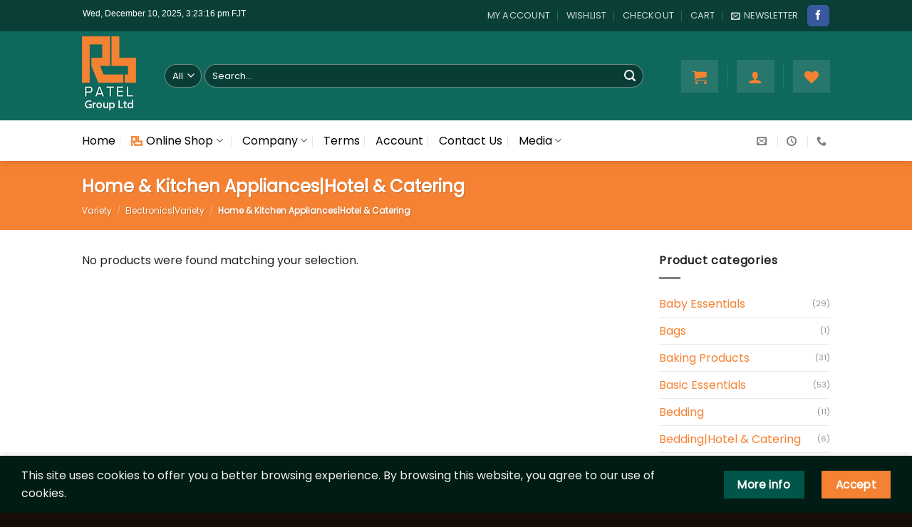

--- FILE ---
content_type: text/html; charset=utf-8
request_url: https://www.google.com/recaptcha/api2/anchor?ar=1&k=6LdReIUqAAAAAD7Cq_OZQ4JDzjkNzIdeguSfT8Hj&co=aHR0cHM6Ly9yYnBhdGVsLmNvbS5majo0NDM.&hl=en&v=jdMmXeCQEkPbnFDy9T04NbgJ&size=normal&anchor-ms=20000&execute-ms=15000&cb=peepbbk25kiw
body_size: 47436
content:
<!DOCTYPE HTML><html dir="ltr" lang="en"><head><meta http-equiv="Content-Type" content="text/html; charset=UTF-8">
<meta http-equiv="X-UA-Compatible" content="IE=edge">
<title>reCAPTCHA</title>
<style type="text/css">
/* cyrillic-ext */
@font-face {
  font-family: 'Roboto';
  font-style: normal;
  font-weight: 400;
  font-stretch: 100%;
  src: url(//fonts.gstatic.com/s/roboto/v48/KFO7CnqEu92Fr1ME7kSn66aGLdTylUAMa3GUBHMdazTgWw.woff2) format('woff2');
  unicode-range: U+0460-052F, U+1C80-1C8A, U+20B4, U+2DE0-2DFF, U+A640-A69F, U+FE2E-FE2F;
}
/* cyrillic */
@font-face {
  font-family: 'Roboto';
  font-style: normal;
  font-weight: 400;
  font-stretch: 100%;
  src: url(//fonts.gstatic.com/s/roboto/v48/KFO7CnqEu92Fr1ME7kSn66aGLdTylUAMa3iUBHMdazTgWw.woff2) format('woff2');
  unicode-range: U+0301, U+0400-045F, U+0490-0491, U+04B0-04B1, U+2116;
}
/* greek-ext */
@font-face {
  font-family: 'Roboto';
  font-style: normal;
  font-weight: 400;
  font-stretch: 100%;
  src: url(//fonts.gstatic.com/s/roboto/v48/KFO7CnqEu92Fr1ME7kSn66aGLdTylUAMa3CUBHMdazTgWw.woff2) format('woff2');
  unicode-range: U+1F00-1FFF;
}
/* greek */
@font-face {
  font-family: 'Roboto';
  font-style: normal;
  font-weight: 400;
  font-stretch: 100%;
  src: url(//fonts.gstatic.com/s/roboto/v48/KFO7CnqEu92Fr1ME7kSn66aGLdTylUAMa3-UBHMdazTgWw.woff2) format('woff2');
  unicode-range: U+0370-0377, U+037A-037F, U+0384-038A, U+038C, U+038E-03A1, U+03A3-03FF;
}
/* math */
@font-face {
  font-family: 'Roboto';
  font-style: normal;
  font-weight: 400;
  font-stretch: 100%;
  src: url(//fonts.gstatic.com/s/roboto/v48/KFO7CnqEu92Fr1ME7kSn66aGLdTylUAMawCUBHMdazTgWw.woff2) format('woff2');
  unicode-range: U+0302-0303, U+0305, U+0307-0308, U+0310, U+0312, U+0315, U+031A, U+0326-0327, U+032C, U+032F-0330, U+0332-0333, U+0338, U+033A, U+0346, U+034D, U+0391-03A1, U+03A3-03A9, U+03B1-03C9, U+03D1, U+03D5-03D6, U+03F0-03F1, U+03F4-03F5, U+2016-2017, U+2034-2038, U+203C, U+2040, U+2043, U+2047, U+2050, U+2057, U+205F, U+2070-2071, U+2074-208E, U+2090-209C, U+20D0-20DC, U+20E1, U+20E5-20EF, U+2100-2112, U+2114-2115, U+2117-2121, U+2123-214F, U+2190, U+2192, U+2194-21AE, U+21B0-21E5, U+21F1-21F2, U+21F4-2211, U+2213-2214, U+2216-22FF, U+2308-230B, U+2310, U+2319, U+231C-2321, U+2336-237A, U+237C, U+2395, U+239B-23B7, U+23D0, U+23DC-23E1, U+2474-2475, U+25AF, U+25B3, U+25B7, U+25BD, U+25C1, U+25CA, U+25CC, U+25FB, U+266D-266F, U+27C0-27FF, U+2900-2AFF, U+2B0E-2B11, U+2B30-2B4C, U+2BFE, U+3030, U+FF5B, U+FF5D, U+1D400-1D7FF, U+1EE00-1EEFF;
}
/* symbols */
@font-face {
  font-family: 'Roboto';
  font-style: normal;
  font-weight: 400;
  font-stretch: 100%;
  src: url(//fonts.gstatic.com/s/roboto/v48/KFO7CnqEu92Fr1ME7kSn66aGLdTylUAMaxKUBHMdazTgWw.woff2) format('woff2');
  unicode-range: U+0001-000C, U+000E-001F, U+007F-009F, U+20DD-20E0, U+20E2-20E4, U+2150-218F, U+2190, U+2192, U+2194-2199, U+21AF, U+21E6-21F0, U+21F3, U+2218-2219, U+2299, U+22C4-22C6, U+2300-243F, U+2440-244A, U+2460-24FF, U+25A0-27BF, U+2800-28FF, U+2921-2922, U+2981, U+29BF, U+29EB, U+2B00-2BFF, U+4DC0-4DFF, U+FFF9-FFFB, U+10140-1018E, U+10190-1019C, U+101A0, U+101D0-101FD, U+102E0-102FB, U+10E60-10E7E, U+1D2C0-1D2D3, U+1D2E0-1D37F, U+1F000-1F0FF, U+1F100-1F1AD, U+1F1E6-1F1FF, U+1F30D-1F30F, U+1F315, U+1F31C, U+1F31E, U+1F320-1F32C, U+1F336, U+1F378, U+1F37D, U+1F382, U+1F393-1F39F, U+1F3A7-1F3A8, U+1F3AC-1F3AF, U+1F3C2, U+1F3C4-1F3C6, U+1F3CA-1F3CE, U+1F3D4-1F3E0, U+1F3ED, U+1F3F1-1F3F3, U+1F3F5-1F3F7, U+1F408, U+1F415, U+1F41F, U+1F426, U+1F43F, U+1F441-1F442, U+1F444, U+1F446-1F449, U+1F44C-1F44E, U+1F453, U+1F46A, U+1F47D, U+1F4A3, U+1F4B0, U+1F4B3, U+1F4B9, U+1F4BB, U+1F4BF, U+1F4C8-1F4CB, U+1F4D6, U+1F4DA, U+1F4DF, U+1F4E3-1F4E6, U+1F4EA-1F4ED, U+1F4F7, U+1F4F9-1F4FB, U+1F4FD-1F4FE, U+1F503, U+1F507-1F50B, U+1F50D, U+1F512-1F513, U+1F53E-1F54A, U+1F54F-1F5FA, U+1F610, U+1F650-1F67F, U+1F687, U+1F68D, U+1F691, U+1F694, U+1F698, U+1F6AD, U+1F6B2, U+1F6B9-1F6BA, U+1F6BC, U+1F6C6-1F6CF, U+1F6D3-1F6D7, U+1F6E0-1F6EA, U+1F6F0-1F6F3, U+1F6F7-1F6FC, U+1F700-1F7FF, U+1F800-1F80B, U+1F810-1F847, U+1F850-1F859, U+1F860-1F887, U+1F890-1F8AD, U+1F8B0-1F8BB, U+1F8C0-1F8C1, U+1F900-1F90B, U+1F93B, U+1F946, U+1F984, U+1F996, U+1F9E9, U+1FA00-1FA6F, U+1FA70-1FA7C, U+1FA80-1FA89, U+1FA8F-1FAC6, U+1FACE-1FADC, U+1FADF-1FAE9, U+1FAF0-1FAF8, U+1FB00-1FBFF;
}
/* vietnamese */
@font-face {
  font-family: 'Roboto';
  font-style: normal;
  font-weight: 400;
  font-stretch: 100%;
  src: url(//fonts.gstatic.com/s/roboto/v48/KFO7CnqEu92Fr1ME7kSn66aGLdTylUAMa3OUBHMdazTgWw.woff2) format('woff2');
  unicode-range: U+0102-0103, U+0110-0111, U+0128-0129, U+0168-0169, U+01A0-01A1, U+01AF-01B0, U+0300-0301, U+0303-0304, U+0308-0309, U+0323, U+0329, U+1EA0-1EF9, U+20AB;
}
/* latin-ext */
@font-face {
  font-family: 'Roboto';
  font-style: normal;
  font-weight: 400;
  font-stretch: 100%;
  src: url(//fonts.gstatic.com/s/roboto/v48/KFO7CnqEu92Fr1ME7kSn66aGLdTylUAMa3KUBHMdazTgWw.woff2) format('woff2');
  unicode-range: U+0100-02BA, U+02BD-02C5, U+02C7-02CC, U+02CE-02D7, U+02DD-02FF, U+0304, U+0308, U+0329, U+1D00-1DBF, U+1E00-1E9F, U+1EF2-1EFF, U+2020, U+20A0-20AB, U+20AD-20C0, U+2113, U+2C60-2C7F, U+A720-A7FF;
}
/* latin */
@font-face {
  font-family: 'Roboto';
  font-style: normal;
  font-weight: 400;
  font-stretch: 100%;
  src: url(//fonts.gstatic.com/s/roboto/v48/KFO7CnqEu92Fr1ME7kSn66aGLdTylUAMa3yUBHMdazQ.woff2) format('woff2');
  unicode-range: U+0000-00FF, U+0131, U+0152-0153, U+02BB-02BC, U+02C6, U+02DA, U+02DC, U+0304, U+0308, U+0329, U+2000-206F, U+20AC, U+2122, U+2191, U+2193, U+2212, U+2215, U+FEFF, U+FFFD;
}
/* cyrillic-ext */
@font-face {
  font-family: 'Roboto';
  font-style: normal;
  font-weight: 500;
  font-stretch: 100%;
  src: url(//fonts.gstatic.com/s/roboto/v48/KFO7CnqEu92Fr1ME7kSn66aGLdTylUAMa3GUBHMdazTgWw.woff2) format('woff2');
  unicode-range: U+0460-052F, U+1C80-1C8A, U+20B4, U+2DE0-2DFF, U+A640-A69F, U+FE2E-FE2F;
}
/* cyrillic */
@font-face {
  font-family: 'Roboto';
  font-style: normal;
  font-weight: 500;
  font-stretch: 100%;
  src: url(//fonts.gstatic.com/s/roboto/v48/KFO7CnqEu92Fr1ME7kSn66aGLdTylUAMa3iUBHMdazTgWw.woff2) format('woff2');
  unicode-range: U+0301, U+0400-045F, U+0490-0491, U+04B0-04B1, U+2116;
}
/* greek-ext */
@font-face {
  font-family: 'Roboto';
  font-style: normal;
  font-weight: 500;
  font-stretch: 100%;
  src: url(//fonts.gstatic.com/s/roboto/v48/KFO7CnqEu92Fr1ME7kSn66aGLdTylUAMa3CUBHMdazTgWw.woff2) format('woff2');
  unicode-range: U+1F00-1FFF;
}
/* greek */
@font-face {
  font-family: 'Roboto';
  font-style: normal;
  font-weight: 500;
  font-stretch: 100%;
  src: url(//fonts.gstatic.com/s/roboto/v48/KFO7CnqEu92Fr1ME7kSn66aGLdTylUAMa3-UBHMdazTgWw.woff2) format('woff2');
  unicode-range: U+0370-0377, U+037A-037F, U+0384-038A, U+038C, U+038E-03A1, U+03A3-03FF;
}
/* math */
@font-face {
  font-family: 'Roboto';
  font-style: normal;
  font-weight: 500;
  font-stretch: 100%;
  src: url(//fonts.gstatic.com/s/roboto/v48/KFO7CnqEu92Fr1ME7kSn66aGLdTylUAMawCUBHMdazTgWw.woff2) format('woff2');
  unicode-range: U+0302-0303, U+0305, U+0307-0308, U+0310, U+0312, U+0315, U+031A, U+0326-0327, U+032C, U+032F-0330, U+0332-0333, U+0338, U+033A, U+0346, U+034D, U+0391-03A1, U+03A3-03A9, U+03B1-03C9, U+03D1, U+03D5-03D6, U+03F0-03F1, U+03F4-03F5, U+2016-2017, U+2034-2038, U+203C, U+2040, U+2043, U+2047, U+2050, U+2057, U+205F, U+2070-2071, U+2074-208E, U+2090-209C, U+20D0-20DC, U+20E1, U+20E5-20EF, U+2100-2112, U+2114-2115, U+2117-2121, U+2123-214F, U+2190, U+2192, U+2194-21AE, U+21B0-21E5, U+21F1-21F2, U+21F4-2211, U+2213-2214, U+2216-22FF, U+2308-230B, U+2310, U+2319, U+231C-2321, U+2336-237A, U+237C, U+2395, U+239B-23B7, U+23D0, U+23DC-23E1, U+2474-2475, U+25AF, U+25B3, U+25B7, U+25BD, U+25C1, U+25CA, U+25CC, U+25FB, U+266D-266F, U+27C0-27FF, U+2900-2AFF, U+2B0E-2B11, U+2B30-2B4C, U+2BFE, U+3030, U+FF5B, U+FF5D, U+1D400-1D7FF, U+1EE00-1EEFF;
}
/* symbols */
@font-face {
  font-family: 'Roboto';
  font-style: normal;
  font-weight: 500;
  font-stretch: 100%;
  src: url(//fonts.gstatic.com/s/roboto/v48/KFO7CnqEu92Fr1ME7kSn66aGLdTylUAMaxKUBHMdazTgWw.woff2) format('woff2');
  unicode-range: U+0001-000C, U+000E-001F, U+007F-009F, U+20DD-20E0, U+20E2-20E4, U+2150-218F, U+2190, U+2192, U+2194-2199, U+21AF, U+21E6-21F0, U+21F3, U+2218-2219, U+2299, U+22C4-22C6, U+2300-243F, U+2440-244A, U+2460-24FF, U+25A0-27BF, U+2800-28FF, U+2921-2922, U+2981, U+29BF, U+29EB, U+2B00-2BFF, U+4DC0-4DFF, U+FFF9-FFFB, U+10140-1018E, U+10190-1019C, U+101A0, U+101D0-101FD, U+102E0-102FB, U+10E60-10E7E, U+1D2C0-1D2D3, U+1D2E0-1D37F, U+1F000-1F0FF, U+1F100-1F1AD, U+1F1E6-1F1FF, U+1F30D-1F30F, U+1F315, U+1F31C, U+1F31E, U+1F320-1F32C, U+1F336, U+1F378, U+1F37D, U+1F382, U+1F393-1F39F, U+1F3A7-1F3A8, U+1F3AC-1F3AF, U+1F3C2, U+1F3C4-1F3C6, U+1F3CA-1F3CE, U+1F3D4-1F3E0, U+1F3ED, U+1F3F1-1F3F3, U+1F3F5-1F3F7, U+1F408, U+1F415, U+1F41F, U+1F426, U+1F43F, U+1F441-1F442, U+1F444, U+1F446-1F449, U+1F44C-1F44E, U+1F453, U+1F46A, U+1F47D, U+1F4A3, U+1F4B0, U+1F4B3, U+1F4B9, U+1F4BB, U+1F4BF, U+1F4C8-1F4CB, U+1F4D6, U+1F4DA, U+1F4DF, U+1F4E3-1F4E6, U+1F4EA-1F4ED, U+1F4F7, U+1F4F9-1F4FB, U+1F4FD-1F4FE, U+1F503, U+1F507-1F50B, U+1F50D, U+1F512-1F513, U+1F53E-1F54A, U+1F54F-1F5FA, U+1F610, U+1F650-1F67F, U+1F687, U+1F68D, U+1F691, U+1F694, U+1F698, U+1F6AD, U+1F6B2, U+1F6B9-1F6BA, U+1F6BC, U+1F6C6-1F6CF, U+1F6D3-1F6D7, U+1F6E0-1F6EA, U+1F6F0-1F6F3, U+1F6F7-1F6FC, U+1F700-1F7FF, U+1F800-1F80B, U+1F810-1F847, U+1F850-1F859, U+1F860-1F887, U+1F890-1F8AD, U+1F8B0-1F8BB, U+1F8C0-1F8C1, U+1F900-1F90B, U+1F93B, U+1F946, U+1F984, U+1F996, U+1F9E9, U+1FA00-1FA6F, U+1FA70-1FA7C, U+1FA80-1FA89, U+1FA8F-1FAC6, U+1FACE-1FADC, U+1FADF-1FAE9, U+1FAF0-1FAF8, U+1FB00-1FBFF;
}
/* vietnamese */
@font-face {
  font-family: 'Roboto';
  font-style: normal;
  font-weight: 500;
  font-stretch: 100%;
  src: url(//fonts.gstatic.com/s/roboto/v48/KFO7CnqEu92Fr1ME7kSn66aGLdTylUAMa3OUBHMdazTgWw.woff2) format('woff2');
  unicode-range: U+0102-0103, U+0110-0111, U+0128-0129, U+0168-0169, U+01A0-01A1, U+01AF-01B0, U+0300-0301, U+0303-0304, U+0308-0309, U+0323, U+0329, U+1EA0-1EF9, U+20AB;
}
/* latin-ext */
@font-face {
  font-family: 'Roboto';
  font-style: normal;
  font-weight: 500;
  font-stretch: 100%;
  src: url(//fonts.gstatic.com/s/roboto/v48/KFO7CnqEu92Fr1ME7kSn66aGLdTylUAMa3KUBHMdazTgWw.woff2) format('woff2');
  unicode-range: U+0100-02BA, U+02BD-02C5, U+02C7-02CC, U+02CE-02D7, U+02DD-02FF, U+0304, U+0308, U+0329, U+1D00-1DBF, U+1E00-1E9F, U+1EF2-1EFF, U+2020, U+20A0-20AB, U+20AD-20C0, U+2113, U+2C60-2C7F, U+A720-A7FF;
}
/* latin */
@font-face {
  font-family: 'Roboto';
  font-style: normal;
  font-weight: 500;
  font-stretch: 100%;
  src: url(//fonts.gstatic.com/s/roboto/v48/KFO7CnqEu92Fr1ME7kSn66aGLdTylUAMa3yUBHMdazQ.woff2) format('woff2');
  unicode-range: U+0000-00FF, U+0131, U+0152-0153, U+02BB-02BC, U+02C6, U+02DA, U+02DC, U+0304, U+0308, U+0329, U+2000-206F, U+20AC, U+2122, U+2191, U+2193, U+2212, U+2215, U+FEFF, U+FFFD;
}
/* cyrillic-ext */
@font-face {
  font-family: 'Roboto';
  font-style: normal;
  font-weight: 900;
  font-stretch: 100%;
  src: url(//fonts.gstatic.com/s/roboto/v48/KFO7CnqEu92Fr1ME7kSn66aGLdTylUAMa3GUBHMdazTgWw.woff2) format('woff2');
  unicode-range: U+0460-052F, U+1C80-1C8A, U+20B4, U+2DE0-2DFF, U+A640-A69F, U+FE2E-FE2F;
}
/* cyrillic */
@font-face {
  font-family: 'Roboto';
  font-style: normal;
  font-weight: 900;
  font-stretch: 100%;
  src: url(//fonts.gstatic.com/s/roboto/v48/KFO7CnqEu92Fr1ME7kSn66aGLdTylUAMa3iUBHMdazTgWw.woff2) format('woff2');
  unicode-range: U+0301, U+0400-045F, U+0490-0491, U+04B0-04B1, U+2116;
}
/* greek-ext */
@font-face {
  font-family: 'Roboto';
  font-style: normal;
  font-weight: 900;
  font-stretch: 100%;
  src: url(//fonts.gstatic.com/s/roboto/v48/KFO7CnqEu92Fr1ME7kSn66aGLdTylUAMa3CUBHMdazTgWw.woff2) format('woff2');
  unicode-range: U+1F00-1FFF;
}
/* greek */
@font-face {
  font-family: 'Roboto';
  font-style: normal;
  font-weight: 900;
  font-stretch: 100%;
  src: url(//fonts.gstatic.com/s/roboto/v48/KFO7CnqEu92Fr1ME7kSn66aGLdTylUAMa3-UBHMdazTgWw.woff2) format('woff2');
  unicode-range: U+0370-0377, U+037A-037F, U+0384-038A, U+038C, U+038E-03A1, U+03A3-03FF;
}
/* math */
@font-face {
  font-family: 'Roboto';
  font-style: normal;
  font-weight: 900;
  font-stretch: 100%;
  src: url(//fonts.gstatic.com/s/roboto/v48/KFO7CnqEu92Fr1ME7kSn66aGLdTylUAMawCUBHMdazTgWw.woff2) format('woff2');
  unicode-range: U+0302-0303, U+0305, U+0307-0308, U+0310, U+0312, U+0315, U+031A, U+0326-0327, U+032C, U+032F-0330, U+0332-0333, U+0338, U+033A, U+0346, U+034D, U+0391-03A1, U+03A3-03A9, U+03B1-03C9, U+03D1, U+03D5-03D6, U+03F0-03F1, U+03F4-03F5, U+2016-2017, U+2034-2038, U+203C, U+2040, U+2043, U+2047, U+2050, U+2057, U+205F, U+2070-2071, U+2074-208E, U+2090-209C, U+20D0-20DC, U+20E1, U+20E5-20EF, U+2100-2112, U+2114-2115, U+2117-2121, U+2123-214F, U+2190, U+2192, U+2194-21AE, U+21B0-21E5, U+21F1-21F2, U+21F4-2211, U+2213-2214, U+2216-22FF, U+2308-230B, U+2310, U+2319, U+231C-2321, U+2336-237A, U+237C, U+2395, U+239B-23B7, U+23D0, U+23DC-23E1, U+2474-2475, U+25AF, U+25B3, U+25B7, U+25BD, U+25C1, U+25CA, U+25CC, U+25FB, U+266D-266F, U+27C0-27FF, U+2900-2AFF, U+2B0E-2B11, U+2B30-2B4C, U+2BFE, U+3030, U+FF5B, U+FF5D, U+1D400-1D7FF, U+1EE00-1EEFF;
}
/* symbols */
@font-face {
  font-family: 'Roboto';
  font-style: normal;
  font-weight: 900;
  font-stretch: 100%;
  src: url(//fonts.gstatic.com/s/roboto/v48/KFO7CnqEu92Fr1ME7kSn66aGLdTylUAMaxKUBHMdazTgWw.woff2) format('woff2');
  unicode-range: U+0001-000C, U+000E-001F, U+007F-009F, U+20DD-20E0, U+20E2-20E4, U+2150-218F, U+2190, U+2192, U+2194-2199, U+21AF, U+21E6-21F0, U+21F3, U+2218-2219, U+2299, U+22C4-22C6, U+2300-243F, U+2440-244A, U+2460-24FF, U+25A0-27BF, U+2800-28FF, U+2921-2922, U+2981, U+29BF, U+29EB, U+2B00-2BFF, U+4DC0-4DFF, U+FFF9-FFFB, U+10140-1018E, U+10190-1019C, U+101A0, U+101D0-101FD, U+102E0-102FB, U+10E60-10E7E, U+1D2C0-1D2D3, U+1D2E0-1D37F, U+1F000-1F0FF, U+1F100-1F1AD, U+1F1E6-1F1FF, U+1F30D-1F30F, U+1F315, U+1F31C, U+1F31E, U+1F320-1F32C, U+1F336, U+1F378, U+1F37D, U+1F382, U+1F393-1F39F, U+1F3A7-1F3A8, U+1F3AC-1F3AF, U+1F3C2, U+1F3C4-1F3C6, U+1F3CA-1F3CE, U+1F3D4-1F3E0, U+1F3ED, U+1F3F1-1F3F3, U+1F3F5-1F3F7, U+1F408, U+1F415, U+1F41F, U+1F426, U+1F43F, U+1F441-1F442, U+1F444, U+1F446-1F449, U+1F44C-1F44E, U+1F453, U+1F46A, U+1F47D, U+1F4A3, U+1F4B0, U+1F4B3, U+1F4B9, U+1F4BB, U+1F4BF, U+1F4C8-1F4CB, U+1F4D6, U+1F4DA, U+1F4DF, U+1F4E3-1F4E6, U+1F4EA-1F4ED, U+1F4F7, U+1F4F9-1F4FB, U+1F4FD-1F4FE, U+1F503, U+1F507-1F50B, U+1F50D, U+1F512-1F513, U+1F53E-1F54A, U+1F54F-1F5FA, U+1F610, U+1F650-1F67F, U+1F687, U+1F68D, U+1F691, U+1F694, U+1F698, U+1F6AD, U+1F6B2, U+1F6B9-1F6BA, U+1F6BC, U+1F6C6-1F6CF, U+1F6D3-1F6D7, U+1F6E0-1F6EA, U+1F6F0-1F6F3, U+1F6F7-1F6FC, U+1F700-1F7FF, U+1F800-1F80B, U+1F810-1F847, U+1F850-1F859, U+1F860-1F887, U+1F890-1F8AD, U+1F8B0-1F8BB, U+1F8C0-1F8C1, U+1F900-1F90B, U+1F93B, U+1F946, U+1F984, U+1F996, U+1F9E9, U+1FA00-1FA6F, U+1FA70-1FA7C, U+1FA80-1FA89, U+1FA8F-1FAC6, U+1FACE-1FADC, U+1FADF-1FAE9, U+1FAF0-1FAF8, U+1FB00-1FBFF;
}
/* vietnamese */
@font-face {
  font-family: 'Roboto';
  font-style: normal;
  font-weight: 900;
  font-stretch: 100%;
  src: url(//fonts.gstatic.com/s/roboto/v48/KFO7CnqEu92Fr1ME7kSn66aGLdTylUAMa3OUBHMdazTgWw.woff2) format('woff2');
  unicode-range: U+0102-0103, U+0110-0111, U+0128-0129, U+0168-0169, U+01A0-01A1, U+01AF-01B0, U+0300-0301, U+0303-0304, U+0308-0309, U+0323, U+0329, U+1EA0-1EF9, U+20AB;
}
/* latin-ext */
@font-face {
  font-family: 'Roboto';
  font-style: normal;
  font-weight: 900;
  font-stretch: 100%;
  src: url(//fonts.gstatic.com/s/roboto/v48/KFO7CnqEu92Fr1ME7kSn66aGLdTylUAMa3KUBHMdazTgWw.woff2) format('woff2');
  unicode-range: U+0100-02BA, U+02BD-02C5, U+02C7-02CC, U+02CE-02D7, U+02DD-02FF, U+0304, U+0308, U+0329, U+1D00-1DBF, U+1E00-1E9F, U+1EF2-1EFF, U+2020, U+20A0-20AB, U+20AD-20C0, U+2113, U+2C60-2C7F, U+A720-A7FF;
}
/* latin */
@font-face {
  font-family: 'Roboto';
  font-style: normal;
  font-weight: 900;
  font-stretch: 100%;
  src: url(//fonts.gstatic.com/s/roboto/v48/KFO7CnqEu92Fr1ME7kSn66aGLdTylUAMa3yUBHMdazQ.woff2) format('woff2');
  unicode-range: U+0000-00FF, U+0131, U+0152-0153, U+02BB-02BC, U+02C6, U+02DA, U+02DC, U+0304, U+0308, U+0329, U+2000-206F, U+20AC, U+2122, U+2191, U+2193, U+2212, U+2215, U+FEFF, U+FFFD;
}

</style>
<link rel="stylesheet" type="text/css" href="https://www.gstatic.com/recaptcha/releases/jdMmXeCQEkPbnFDy9T04NbgJ/styles__ltr.css">
<script nonce="AN8zV7g6RSeH3PAUwwPRww" type="text/javascript">window['__recaptcha_api'] = 'https://www.google.com/recaptcha/api2/';</script>
<script type="text/javascript" src="https://www.gstatic.com/recaptcha/releases/jdMmXeCQEkPbnFDy9T04NbgJ/recaptcha__en.js" nonce="AN8zV7g6RSeH3PAUwwPRww">
      
    </script></head>
<body><div id="rc-anchor-alert" class="rc-anchor-alert"></div>
<input type="hidden" id="recaptcha-token" value="[base64]">
<script type="text/javascript" nonce="AN8zV7g6RSeH3PAUwwPRww">
      recaptcha.anchor.Main.init("[\x22ainput\x22,[\x22bgdata\x22,\x22\x22,\[base64]/[base64]/[base64]/UFtJKytdPXg6KHg8MjA0OD9QW0krK109eD4+NnwxOTI6KCh4JjY0NTEyKT09NTUyOTYmJkwrMTxULmxlbmd0aCYmKFQuY2hhckNvZGVBdChMKzEpJjY0NTEyKT09NTYzMjA/[base64]/[base64]/bmV3IEVbZV0oZFswXSk6cT09Mj9uZXcgRVtlXShkWzBdLGRbMV0pOnE9PTM/bmV3IEVbZV0oZFswXSxkWzFdLGRbMl0pOnE9PTQ/[base64]/[base64]/eC5QW1RdLmNvbmNhdChMKTp4LlBbVF09SG0oeCxMKTtlbHNle2lmKHgubkkmJlQhPTM2MilyZXR1cm47VD09MjU0fHxUPT0xNzl8fFQ9PTgxfHxUPT00MjV8fFQ9PTIwfHxUPT00fHxUPT0xMjN8fFQ9PTE0MHx8VD09MzA1fHxUPT00NzY/[base64]/[base64]/[base64]/[base64]/[base64]/[base64]/[base64]/[base64]\\u003d\\u003d\x22,\[base64]\x22,\[base64]/CvAHDlw48wrYYwqXDjjPCmilNdMOlw6jDvnjDlMKEPT/Cpz1gwpDDusODwoVEwpEoVcOrwrPDjsO/FXFNZj/CkD0Zwqk1woRVP8KDw5PDp8Opw70Yw7cXZTgVenzCkcK7GCTDn8OtVcK2TTnCosKrw5bDv8OtH8ORwpE+TxYbwpjDtsOcUWLCocOkw5TCtsOywoYaPMKmeEonD1x6B8OQasKZT8O+RjbCoyvDuMOsw65GWSnDg8O/w4vDtzNlScONwodQw7JFw4IlwqfCn0UiXTXDnHDDs8OIcMOWwpl4wrTDtsOqwpzDt8OTEHNOfm/Dh1Ijwo3DqwocOcO1PsK/w7XDl8OdwpPDh8KRwoEdZcOhwpjCh8KMUsKEw5IYeMKEw7bCtcOAXsK/[base64]/Doh8Pw6Fifz/CrsKzwoXDjHXCj3XCksKjwqlfw68zw4IEwqknwrfDhzw8DsOVYsOew6LCoitJw6Rhwp0bFMO5wrrCnwjCh8KTFsOXY8KCwpfDkknDoDZowozClMOvw7MfwqlMw43CssOdZirDnEVtD1TCuhPCqhDCuzxIPhLChcKkNBx1worCmU3DhMOrG8K/GFNrc8Ohb8KKw5vCg2HClcKQMcOLw6PCqcKzw7lYKmXCvsK3w7Fcw5fDmcOXLMKFbcKawrTDv8Oswp07XsOwb8KmU8Oawqw+w59iSnx7RRnCrsKjF0/DmsOYw4xtw5PDlMOsR0LDtkl9wp3CqB4yA04fIsKBasKFTVJow73DpnJNw6rCjhNYOMKdSBvDkMOqwq8mwplbwrQ7w7PClsKlwqPDu0DCvE59w79QXMObQ2DDl8O9P8OnNxbDjCUmw63Cn1/CvcOjw6rCkWdfFjPClcK0w45VSMKXwodOwofDrDLDkBQTw4olw5E8wqDDqhJiw6Y0JcKQczl+SivDkcOPeg3CmcOFwqBjwq1Jw63CpcOzw6grfcOsw6EcdwrDtcKsw6YDwrk9f8OEwoFBI8Kdwo/CnG3Dt1bCtcOPwrNeZ3klw6ZmUcK2eWENwpcADsKjwofCiHxrAMKQW8K6WsKPCsO6EhTDjlTDscKXZMKtN1F2w5BGID3DrcKiwrVpecKwCcKMw63DlgLCozvDmihyI8KyAcKkw5jDhG/[base64]/DkigQwqoxZg1xc0XCi1Flwp/DlcK2ZMObd8OrCFjCksKNw5/[base64]/[base64]/wq96ecOaegNiw5IGwrXDicOQwq18TGU9w7UnRVPDs8K+dSARXntbSHBbQRhnwp9fwqzClCQYw6Iow7k6woMOw5wRw6sHwo0fw7XDlSDCnjJjw7LDqWNFIQ8yZFYFwrlYN2QtW0XCk8O/[base64]/CkEQ6Al8kcMOww7DDuMKCV8Kfw50aC8KZOMKjwpsswpIvYcKPw4JSwovCo0JwBXwbwqTCsHzDpsKZFnfCucK2wpIdwpbDrSfDqBAzw64wHcORwpRwwpA0CErCj8O+wqgWwpDDigvCvHdKIFfDg8OcCSlxwrR/w6tcVxbDuBDDqsKJw6gDw6fDoU9gw600wp4aI0/CvcKbwrgowrETwpZ2w71Sw49owpJHMDs0w5zCvinDn8Oew4TDglN9FsKow4rDlsKZDX8+KBjCtMK3Ty/[base64]/Dn8OqRG8Ow6nDoMOew6AmwojDn3rCnWbCg3XDvnAHGwvCocKGw5p5AsKdHihsw5Mtwqw7wrrDmFICHMO8wpbDmsKsw7DCu8KLMMKJaMOBRcOSR8KYNMK/w5TCs8OXbMK+cU03w4jCm8KVScOwZcOFF2LDt07CmsK7w4jDscO0ZSRbw4fCrcOHwoV0wojCgcOGwrzClMKCCEPCk1PDsU/[base64]/wqTDpmfDsMKiw7kBXsOQP2TCpjIOwq3DrMO5XHt5RMOQOsKXbkDDt8OSFgorw7kiOsKeTcKBOFl5EsK6w5LDokgsw6kZwr3DliXCjhvClw5WVHfCucOuwobCscORQhnCncOrYR8zEVY5w4zCh8KKSMKrExDCncOoXytaWjgpw7oPV8Kgw47Cg8OXwoVlAsO2en1Lwo/CiXwEKcKXwofCqG8KdzZsw43DjsO/EsOLw7/DpBI/B8OFXV7DkwvCmAQawrQsAcO0AcOFwrjCtGTCnVcfT8OHwrY9M8Onw4zDgMOPwrlnOks1wqLClsORSDZ+aD/Crxpca8OsYMOfBUFDwrnDjg/CqcO7QMOvbMOkIsO9fMOPIsKtwo5HwpQ7IAfDrDgXL3zDnyrDpyw+wo80PxZGcwAsMCfCsMOCasO0CMK1woTDugbDunnCr8O0wq3Cni9Sw7TDn8K4w5IcCcKRW8K7wrTCvhLCmADDgygTZcK0ZnDDlxZ9O8Ojw7Q6w5ZceMK4Rgs7wpDCtwBuJSwew5/DhMKzIC7CoMO9wq3DucOgw4s5K1lLwpLCj8Khw59ofMOQw7jDosOHDMKtw77DosK+woPDohYADsK4wrBnw5RoJMK7wr/CkcK4IQ/CmMKUWj/CqMO3IRXCqMKjwo/CrFnCpxDCrsKVw54Zw6HCosKpdEnDumnCgmDDqcKqwrvDjzrCsWYiw65nB8OcV8KhwrvDhTfCu0LDgTnCiSJbOAYVwrcYw5jCqwcJGsOZfsO6wpJWTAkNw7Q1TnrDow3DoMOZwqDDrcKOwqoGwq1rw5IVWsKXwqoPwojDmMKGw5Arw6rCusK/fsOEcMKyPsO0J2s2wrMYw6JYPMOew5gnXBrDscKkMMKJOCXChcOgwrfDvgTCtcKOw5Q4wrgYw4UEw7bCszE7CsKtT1khXMKAw6UpQgg8wrnCrT3Cohdqw5DDvmfDvQ/[base64]/w6nCpsK2DXsAwpHClsKmBcKgNMO5wpXCgMKew6FWR2omLsO8QEtdP0dzwr/CvMKpbE9EYEVlGcKawoNIw6tCw5gVwqcjw53DqUApAMOEw6QEesOOwpXDgAcEw4vDllPCh8KMbWfChMOAUhAww61pw59SwpBCU8KNc8KkeFvCg8K6IcKIBQQjdMOTwrY5w7pTHMOYR19qw4bCq0FxD8K3AA3DtGnDo8KAwqvCiVJrWcK2PsKIDQ/DpcOsPSXCvsOASmXCssKJW0nDm8KGHSnChyXDtQbCrzXDk1fDomIkwpDCg8K8UsKRw5tgwq84wr3DuMK/EHpKDDZ2wofDp8Ktw5UAw5TCvmLCmC8sAlzDmcOHXhDDisKyCFvCqMK/an3DpB/[base64]/Do8Oaw5tFS8KGwqTDtDEVSMOsL8KhLyMLw5p6dD/Cn8KeQsKQw5s7MMKPR1vDkU7Dr8KewqjCncKYwpd/I8Ooe8K1wpfDksK+w7x5w5HDiD3Ct8K+wo8IVSlvHh4VwqPDscKdd8Oue8K1HRDCpyPDuMKIw5tWw4gsK8KvCT9NwrrCksKBGitcTQbDlsKNDkHChH51YcKjLMKTbFg6wr7DkcKcwrzDpC1beMOCw5XDncOPw48Rwo9sw59Uw6LDvcOoRcK/CsOnwrtLwqUiIcOsL1IXwovCkDk5wqPCsHY1w6zDukDCowoZw5rDt8Kiw55XO3DDosOQwplcP8OZSsO7w6stEMKZKUh+K1bCvMKZTcKCYMOPNwF3AcOlFsKwdE5AHBHDrcO3w5JkHcOeG19LMGwxwr/CpsO1WjjDmw/DrnLDvQ/CusOywrkoJ8KKwpnCnR7DgMKzbxHDlWk2alZDRsKsQMK8ehrCviFbw7sYEjHDpcKpworCqcOJCTopw6jDm2ZKcwnCp8KHwrDCrsOkw63DjsKSw5nDvcKkwpV2RzXCq8OTH387LcOIw5Uaw7/Du8OPw6fDnWTDocKOwp3Cu8KJw4I4SMKDd3/[base64]/[base64]/DoGQ5wr/DpCzCqsOraUHDgsKzf8OCZ8KOw5vDqsKoDjsvw77CkVdXA8KEw60sTBfCkDU/w4oSGExmw5LCu0diw7LDj8OeWcKDwrDCohHCvmEzw5/[base64]/Cj37DoR7Dk8KOdcOjwqJ0woXDkzJXaUPCuhLDo3JJCwh7wobClQHDvsO4JWTClcKbQMKzasKOVznCo8K6wrLDlsKCLTTDl0DDrjVJw6bCq8KMw4zCgcKCwqNwc1zCvcKgwr5gNsOUwr/[base64]/CuSDDhgHDsQPDm8OWTsK/VsOATMKswq/DpcOBClHCiF80wpgGwoNGw6/Co8K9w7puwpTChygQfEl6w6APw7zCrw7CmhkgwrPDpQN9DX7DgW4cwoDDqyzDvcOJbHxuM8K/w6zDq8KXwqIFPMKmw7vCjxPCnQ7DplIbw7lwUXAPw6xNwrQlw7QjTcKwQXvDq8OnWAPDrE3CtRnDhMK5Fz93w6HCssO2egLDlcKpRMKewpwXbMOXw7wsY395UT4DwonCosO0fMKjw4rDmMO/fMOPwrJLLcKHM0zCpj/DkWrCgMKwwo3ChwgDwqtsP8KnGsO4OMKbLsOHehPDo8OJwo5+CjLDsSFAw4jClSZXw7RHIlMfw7QLw7Ffw7bCgsKsScKqSh4uw7I3MMKMwpjDnMOPcn/CqWcBwqUkw7/Dv8KcPFDDi8K/VQfCs8O1wo/ClMOTwqfClsKAUcOJdmTDkcKKUcKNwqUQfTTCiMOAwpQ+eMKZwpvDtUENSMOCV8KjwqPCgsKICz3Ci8KFAcK4w43DqQ3CgzfCqcKNIFs1w7jDrcO/aH4Ow6dWwocfPMO8wppWCsKHwqPDrRbCt1UfDMKIw7zCsQd2w7vDpAM1w45Xw4AUw7UvBmLDlBfCtV/Dn8OFQ8OGC8Kaw6PCkcKrw7sew5jDrsKkOcOKw5l5w79/TCk7Hx02wrXCg8KeJiXDnsObZMKqVsOfNnnDo8K0wrnDsm4rVQbDjcKURsONwo4oRBHDm0J9wrXDpTTCsFXChMOWU8OkVFLDvRfDvRbDh8Ojw4LCocOvwqbDkiERwqrDjMKHBsOqw4FMe8KVS8Kxw5szK8K/wodIUsKsw73DjjcnAj7ChMOschNsw61xw7LDn8KnMcK9wqhGw4TCvcO1JVknIsK3BcOWwoXClHjCpsObwrfCmcOtGcKFw5/DuMKrSSLCr8KYUsOWwr8NERUqGcOOw7B/JsO+w5DCpi/DlcONGgvDmnTDkcKTDcK0w7/DhcKpw4cww4YLw7MGw7cjwrvDtXxmw7HDrMObTnl/wpgwwqVIw68qwoktK8Klwp7ClTVaFMKhccOWw4PDo8KRPwHCgQzCmMOIPsKkZxzClMOmwovDqMO8WmLDu20/wpYRwpTCs3VSwq4yZVHDt8KxX8O2wpzCoWcewro+eAnCpjHDpwVeOsKjJSDDjGTDk1nDtcKZf8KAQkfCk8OsNyIUWsKOe1TDscK5FcK4U8O/woN+RDvDj8KrPMOEPcOxworDjMORwqjDll3DhHkfMsKwejjDncO4w7I3wo/CtsODwoLCuBUxw5w1wozCk27Dug1uAB9iEMKKw7vDk8OhKcOfZcOqZMOVdgR8YB9PL8Kbwr8vbHjDqcKswoTDqGI5w4fCslduCMK7XSDDtcKUw4jDssOMCAcnP8KGbD/CmSUyw6TCtcOTK8Odw5rDiFjCmEnDuTTDiy7ChsKhw5/Do8KQwp9wworDkhLDgcKoLV1Uw59Rw5LDj8OuwprDmsOawq1bw4PDgMKmKVPCu2LClUldHsOyUsORLWJ9OxfDlVkxw5gywrHCqlMNwokBw7BkBU/DlcKhwp/DqcOrQ8O4GcKOc1zDt1vCmVHCkMOVKnjClcOGHyslwpTCs3LCncK0wpzDmQLCkw8+wop8FMObSHkJwpgyEQ/CrsKCw6NIw7w/ci/DnERAwr4qwr7DhDHDo8KQw7R4Bz3DrxfCicKiU8KZw59Qw4kkP8Kpw5nCvkrDqTrDpMOSIMOiGnDCnDs4OcOdE1Ufw4zCisOPCxTDncOIwoBwSgDCtsKow5jDrcKnwplaIQvCmSPCu8O2DHtqSMO/WcKSwpfCjcKuO30bwq8/w4jCiMOhfcKZXMKHwoh9dB3Cqz8efcOowpIJw4HDjsKwf8KewqvDhBptZ2DDnMKvw7DCmRfDu8OBOMOkOcOEHhLDisK+wpPDscORwp/DrMKHLQLDtG08wpgzT8KaHMOkVivDkCwoVzcmwpHDjmIuWxBhVcKyLcKMwrl9wrZzfcKUEhjDvWbDlsK6YUzDrBBIP8KrwqHCrTLDlcO+w7gneBvCjsOwwqbDvEU0w5rDjEHCmsOIw5rCtjvDtGnDtMK8w71LGcOkR8K/wrhvZ1DDhlcNW8OtwpIPw7nDi13Du0nDpMObwqfDtRfCr8Kbw43CtMK8CUAQV8KPwpXDqMOIQkrChUfCpcKSBF/[base64]/DqMKOwr3CvMO4WGvDksOUwpQuMMOLw6PCiGQlwrMbLAIAw4xcw6vDqMKlcSMaw4N1w5DDocKGHMKMw7xkw4wEIcKkwqE8wrnDgwdABEdow5kTw4bDuMKlwoPCs3Eywol7w5/DumnDnsODwpA8YcOSHxLCknQFWCzDrsOKDsKow4F9cnPCjAw+ScOLw5bCgMKWw7LCtsK7wr3CscOVChLCoMKBUcK7wrPCrzIcDsKaw6LCrMK4wrnCnl/[base64]/Dv0fDjcOLRy7Cg3RrT8KDwrfDpgsVKTLDtMKqw7kXSwkWwq/DvSLDpl5aN11tw6/CqT4+TkMdMgrCpEFcw4zDh2/CnzLDvsKhwobDmVAZwqZMcMObw43Dv8Oywq/Dl0VPw5lGw5DDosKyN3MjwqjDicO6wqXCs1nCisOjDT9SwoRRZCEUw7vDgj1Yw4IDw5VAdMK1aHwTw61SEMOnw7UKCcO0wpDDp8O6wq8Uw4LDkcOpb8Kyw6/[base64]/Ci8Ohw7JoAMOlwot5w4jCtnvCl8OiwofCqXwSw4dAwqTDoAHCtcKswr9VWsO+wrHDnsOQdEXCqy5EwrjClEhfMcOuwrwFbmvDocKzfWLCm8OWV8KvF8OkAMKeFmvCrcODwrPCi8KSw77DuTJPw4BVw45DwrkzSsKywps6Kk/CpsOwSEbDvToPJyo+bRbDlsOUw4fCpMOcwo3CtRDDtSNhGRfCpWIxMcKaw4LDjsOhw4vDu8OUKcKvWjTDscKMw4kbw6ZfC8OjcsOjTMK7wpVuLCobQMKuVcK3wqvCsC9mP3bDnsOtZwZjHcKpIsOdLFR/[base64]/DicK4wqTCkh3DkUjCtsKMwq1SVsOUw4kIHnjDowggHzXCoMKcYsOLZMKUw6TCkhEZXcKTPXjDjMKPXcO7wop2woJjw7dyPsKCwp9sdsOBDDpJwrVYw4rDvCbDtXATLl/Cs0jDtRthw4M9woDCg1M6w7PDpcKmwoMFJ0fDuXfDg8OkKHXDtsOywqpXE8OHwp/DnBwTw7JWwpvCqcOIw7Yuw5hWKHXCtWs7w6shw6nCiMOxGz7Cn1c9EH/CicOVw4Iiw5XClCvDmsOJw5fDnMK2AVFswrd8w4N9FMOgYsOtw5bCpMOswpPCiMO6w55cfm7CvF1wCnEZw7xcecOGw6J7wrIRwoPDpsKqMcOMCg/DhWLDmBvDuMKoPUMMwo7Ck8OLV07CoFgBwrLCgMKqw6XDiEgRwrgaG2/[base64]/w7TDnsKQwrwfAxrDqlbCsls4F25Jwr4HMMOfw6PDn8KTwqLCosKRw53CuMKWaMKJw5IoccK6Ih9FbH3CssKWw4EywoRbwqcrR8O/wpfDmgBbwr4ITlluwoZkwpdODsKHTcOcw63Ch8Obw79xw6LCn8K2wpLDnMObUBXCpB/CqQwTLWtGNRrCnsOXXcODZMKiEMK/bcOJQsKvMMOVw47CgVxrQ8OCaicuwqXCvDPCo8OfwonCkAfCtQsLw4oTwpzCmnxZwpjCkMOowpPDi0vDqXHCsxbDiFQAw7HDjVpOFMKtWDjDpsOBKsK/[base64]/[base64]/Dj8OvM8OvRsKIw6/DjDgiAcO0UcOVw75Qw7hwwrNvw7xhL8O3e2zCgFRmw4IbP0J/[base64]/FT3Cjw4JPwQUaSzDtcOtw6HCrlPDm8KHw48xw74BwrwKB8Ofw7UMw5oAw7vDslZCKcKNw50BwoY+wpjDsWptElDCjcOeby0tw7LCpsO4wr/CtEDCtsKWLGpeJW8Ww7s5woTDpUzCinFYw69nW37DmsKKacOGY8O4wp/[base64]/wqxgwovCgMOMw77DkGDDlMKBRwwSK8K0wrnDoMOzD8OXwqzDjBczw5gqw61OwojDgmrDgMOAVsO4XMOiSsOAAMKZS8O4w7vCpCnDtMKIwp/CoUfCr1LDuzDCnxLDtsONwotRNcOhMsKEAcKPw5Z8w5xDwp0Cw5lnw4Fdw5o3BWUYI8KBw6czw47CtAMSGy1Hw4nCgUw/w4kfw5k2wpHCisOVwrDCs3Vnw6w/I8K2IcOgasOxQsKYRB7DkwBKLiVBwqTCqsOxVMOWKg/Ck8KkXcKmwrZ7wobCnWjCgsOmwqzDqhPCv8K2wqfDkV/DkFnCrMOWw4LDo8K2PMO/NsK9w7ZVGMKQwpkQw7bCg8OhTsKLwoXCkUtxwqPCshwvw6Vlw7jCuSkuwpLDg8Otw6weFMKvbsOZehTCtih3bX9vPMOZYcKxw5gcJQvDpQLCjFPDm8OUwqbDsS4dwprCsFnDohvCq8KRMcOmN8KcwozDo8O9e8Obw5/CtsKDAsKHwqlvwpwtPMK6NMKKecK0w4w3UVrCscOxw7jDjmVTAWLCl8OuPcOww5p9JsKUw6XDqcK1wrjChcOdwr3Cn0/[base64]/MMOfwpYCwqHCsXNJSjDDkx92wqLDvMOnw4oQwp7CjntETMOKasKvUHUKwpgww5/DqcKyK8KswqQ0w4IgX8K2w5ohaVB9IsKmDcKNwqrDhcOCL8OVbFvDinhRFDsQcERzwqnCgcOcFsKQGcOWw5jDpRTComjDgSJnw7hNw7jDuDxeZA4/dcOAR0Zrw4TCoQDCucO2w4IJwqDCmcKEwpLCvcKKwq99wo/CgEoPw5zCn8KcwrPCuMOaw5zCqBoBw5Etw7rDpMOGwoDDp0bCk8OGw65HFD4bLn/DtTVnZBDCsjPCqQpJX8KbwqPCuE7Cn1xIEMKgw4RqVcKDQQLDrcK1w7hodMOOeSvChcOLw7rDisOawoDDjBTCvHgwciMRw7zDjcOUHMK+R25ndsOBw5x+w5/DrcO8wq/[base64]/DvizDo8KZZ8OQPlMEw6zCicOOwoM+DSJwwrDDgA7Cs8OyVMO8wq9Sd0/DnGfCpz9Lw4RkX09xw5kOw7rDg8OBQFnCv17DusOjUhrCgX3DucOKwptCwqXDtsOCKmTDsWs3KyTDtsO+wo/DocOIwrgHdcO7ecK9wq96Jhw3esOFwrIBw58VMXQnQBI9fcK8w7FHewMiT3HCqsOIJMO5wobDuhvCvcKdGQHDrhjCoFkBdsK2w4olw4/[base64]/[base64]/DgwDDo8K1wrlKwpg3wr7DlwzClC0oaFIkKMOpw4zCscOMwpkecG8ZwogABAHCmnxEcyIRw6ccwpQCV8KxY8KSBWPCm8KAR8OzHsKLUH7Dq3lPFUUXwrthw7FoNx19MkEwwr/CvMOyNcOUw6nDkMO+WMKSwp7DhxoAfsK+wpoKwrV1NVPDl03DlMK/wpjCrcOxwrbDsVcPw7bDk1gqwro7TThKUMO4LcOXMcOpwoLCvMO1wrzCj8OVLEEyw4BxCcO1worDp3c9WMO6W8OkfcOnwpvClcKuw5HDsnocZcKZHcKBakkiwqbCmcOoB8K6RMK9Yi8+w4TCqAgHJgwtwpTDhxbDusKAw4XDnmzCmsORJzbCjMKJPsKZwo/CnHhtW8KjB8OTVsKeCMOpw57CsknCpMKsWmMAwpZGKcOqLV0zBcKpLcOVw6fDhcOgwpLChsKmLcODVixawrvCl8KJwqY5wrjDrm/CjcOGwpTCqFbCtCLDqkgPw6zCskpvw5vChDrDoEVKwoTDu2/DuMO2VHLCgsO7wrBWdcKwGlE1BMK8w4tow4nClsO3w4zDkjRebcOSw67DqcKvwrN1w6cnesK1U0XCvDDDvMOSw4zCgsKqwooGwrLDhjXDoyzDjMKewoN8anIbKEPCg27CgAzCocK+wqDDgMOPA8OCU8OuwpY6AsKVwo9mw69QwrZ7wpVFD8O8w4bCqR/ClMKAYXEAf8KbwpXDsTJSwptoUcKmNMOSUhLCtXtKEG3CtQlvw5dFVsKxEMK+w4PDtHLCqGbDtMK4KcOUwqDCoD/[base64]/CtHBOCgfDp2ICGVLCmzE1w5cKWTLCucOjw6vCtStNw5Nlw7/ChMK5wqDCrlnCisOvwr8dwp7DvcO/IsK9OwoCw64IGMKbVcKlRgZuU8K9w5XCjS3Dglhyw6RVacKjw5XDmsKYw4BsRMOPw7nCsFrCnFQwXi4/w4B9AEnCrsK/w5lgLC5LZn9ewpMVw40ACcKlHSoFwoU7w6d0ejvDusOMwoBhw4LCnV56WcO8YHxjdMK4w5bDocOoAsKTAcKheMKhw7JLFHZTwpVqIm/[base64]/CoyPDsMO5w7kLPDbDmcKXwosRaBDDrMOsKsOLZsOvw7AWw4sMNUPDscK9fcOMGsOmb3vDvVVrw4PCpcO/OXjCh1zDlCdlw73CuRU/J8K9GsOVwrDDjX0wwrDClFrDo2HDulDDu1DDohPDu8KAw4ouRcK2b2LDqTjCpMK8RMOdTWTCo0TCvSXCqy3CjsK8eSJpw6oCw5rDi8Kcw4fDmkjCpsO9w6HCrcO/YinCuzXCv8OtI8OnXMOoWcK0UMKPw6nCs8Oxw5NBYGHCgTnCrcOtT8KTwqrCkMOVFUYFdcO4w55qWC8jwoBPKhDCnMOlHcKdwqUtb8KHw4w1w5fDtMK2w4fDksKXwpDCuMKIVmDCuzorw6zCkUbCv1HCmMOhN8OWw50tO8Osw6Aoe8O/w7AuXlRfwotCw6nCscO/[base64]/GiJkwo8fw5TCo8Obw57CocO8V1/DoHTCvMKQw5s5w4xdwq47wp1Ew4Yow6jDg8OTTcORXsOuWD0/[base64]/wpfDicO7YUbDrl7DtcK8JcKawpc+w43DlsOhw6/CvMK1CkLDlMONK0vDt8Kxw7XCi8KDHUzCusKqf8Klwq0AwqrChsK1XBrCpiRJZMKFwpjCswHCvGhCa2bDjcOZRH3Ctn3Ci8OtOhQxC3nDoyfDisKbX07CqgrDucOJC8KGw4ZQwqvDnMOswrMjw7DDjQEewqvCkk7Cjj7DqcOVwpw0dinDqsK/woDCnUjDicKfBsKAw4ooLsKbEmPCsMOXwpTCtmrCgFxowrw8GUlhNRIFwrpHwoLClXIJFsKbw6knaMKSwr7DlcOXw77DkV9GwqJzwrA9w49uFzHDoxhNOMKKwrLCmz7DhwY+Fk3DssKkD8OQwp/[base64]/ecKdQsOuwrM5wq0uwqkTXMKOET1MwqvDr8K1w7TClkDDssK/wr4Bw5Y5eGQ+wqcJAG5BcsKxwqXDmDbClMOxG8ORwqxxwrHDuT4ewqzDlcK0w4YcMsONQ8K1wp5Nw6XDp8KXKsK4BAkGw6gJwpvCisOlIcOSw4PChsKuwo3CswYbIMK5w4UdTC5CwonCiD7DohfCrsK/[base64]/CtMOcUcOhwoJUQlRfwqNlKULDqsOsw5XDhMKPB0rCr2XDvlDCoMK7woIgQj7Dr8KRw7Fbw7/Du0A/[base64]/Dg8KfK8K0RX1KXcKVwqU4asOnKgx4Y8OPbhzCgD8LwqcOc8KjJDrCkijCs8K8KcOgw6XCqSLDtS/CgQh4K8Ktw4PCgEMFYnbCtsKUG8O+w4svw619w5/CnMKrEHwREmdsaMKlW8OePsO7ScO7VDxgFx9xwrcDMcKmecKLKcOYwp7DmsO2w5U6wr/Csyxmwptqw5/[base64]/CnhLCnx5tw6HDg13DrcOAwqI4Hy9SRwNAdA8NKcOUw5ImfnPDisOKw4/[base64]/wqN9aF4Lw6zDgnM5FmQ+wr9+W8KWVMOSB2dVXMODJCHDgS/CuxICJyR9fcOdw7rCkGlmw5AoHBUhwq1mekLCog/Cn8ONaV14c8OPBcKdwokXwoDCgsKEQ0Z2w4TCk3JwwrUCJ8KEZRM7YDUqQMK2wpvDm8O/wqbCn8Okw49rwqxvUj3DmMKxbEfCswBAw7tLcMKbwqrCv8KGw5nCisOcw4M1wokrwqjDiMOfC8Kcwp3Dk3xHVUjCrsOxw5E2w7kIwo0Qwp3CnRMxeCNtA35NYMK4IcO2SMKBwqvCrsKTLcO2w4lMwq1Xw5s4ZiPCpE8HbznDk0/[base64]/CmmcxL3FRMMK3YcO6wo7CvWMLNh/ChsKsw7fDhDTDosK4w4LClRFhw4lGYcOLCw9jMsOIdsKgw6LCownCoVEpMGDCisKRB0ZeVlh5w7PDrcOnK8Okw40tw5ANN1N3R8KFSMK2wrHDlcKvCMKhwrQ/wr/DvybDhcO1wojDll8Jw5cAw6bDjMKYNHYpJ8OcfcKrecORw4xjw6kHcQTDlXYhScK4woE3w4LDoivCvS7CrRrCpMO3wqnCu8OWXDszWcOcw7bCvsOBw6vCh8K1Bm/CjGzCgsOCYMKtwoJ0wq/CgsKcwrBSw4wOXCMJwqrCmcOuScKVw6FewozCinLDjT/DpcO+w4HDuMKDc8KywrRpwq/Ck8Onw5NewpfCv3XDpBrCsTE0wojDkDfCuhJhC8KIWMOowoMOw4/DqMKza8OnFU51f8Ogw6XDk8Oyw5HDt8K8w5PCi8O0M8KjRSTChlXDisOuw6zCiMO1w4vDl8KKDsO+wpwMUH4wdVDDtcOyLMOOwrRSw7sFw6bDh8Kbw6cOwr/[base64]/YcOMw6JdwoFaHTxGFsOywrofV2XDssKwJMONw6MpO8Ouwq02XFLDlXXCtRHDkyDDvWlQwrIZQMOXwoI1w4wtcEbCkcObV8Kkw6DDlHzDnQtlw5LDk2DDp1vCt8O4w63CiicRemvDsMOOwr1Nwop9DsK/Om3CucK7wobDhTEuAlLDtcOmw7pzMVDCgcOXwrgZw5TCu8OeWVh7QsK3w5ddw6/DqMOAIsOQw6DCp8KXw41dZX51w4DDiyjCn8KowrfCocK+FMOXwqvCsRJNw53CqF0NwpnCjygHwoQrwrjDsmQdwqAgw5/CrsOHaDzDqUvDnS/CtwhAw7/DkU/DoxrDt0HClMKzw4XCuGUVbsODw4/DhQ0Wwo3DhRXCvTjDtsK2b8ObYGjCh8Ogw6rDrFDCqxwwwrxEwrjDrsKtD8KAW8OPcsOCwrR8w4dGwoUfwophw5rDtXvDjsK7wozDhsKaw4PDucOSw5RKKA3Dln9tw5I/MsO+wpRJWcO3SCdYwqU/woF2wrvDrU3Dgk/DonXDuU04BgJVG8KQfwzCv8O8wqM4DMO2A8OIwoTCkmrCucObVsOww74lwps5GwoDw45pwrAyOcOuYsODfnFPwprDlMOHwojCscOpAcOxw7vDisOsd8K5HkXDkynDvQzCvUHDmMOYwozDksO/w5jClRFgPCElZ8KPw53CpQVIwqV3Zi/DnBzDosOgwo/DkhrDmXjDqcKRw5nDssKcw4nDrQsXUcOoZMKdMRTCjzzDjGLDqMOGZhLCmQJIwq59w6XCocK9IANFwrgYw4fCgGPDslXDuQvCuMOAWwzChzMzJm84w694w7LCncOrcj5Qw4AieVcMXH8pBDXDqsKswqvDqXzDqVFiEixAw6/[base64]/[base64]/Cr8Ouw7bDuFXDhzluw6fCqmRQdAPCmMOSKCUVw65jQADDocOywojDijjDs8Kcwo8kw5/Di8OoDsKCw54kw5HDv8OnTMKoUcKgw4XCqS3CjcOLfMKww4FTw68vOMOEw5sawqknw7rDrCPDt2nDkDdgfMO8dcKEMMKfw6EORlsxKcKrcCHCtiBAD8KiwrVFCR8ywpLDvW3DssKNQsO2wpvDji/[base64]/[base64]/VFgXw7LCgVMvf2cCw7nDklUUfmzDvcOlFhPDhMOvwr4Nw5VKeMO0fCReesOjNWJQw45Qwqsqw5jDq8Okw4ItMnplwq98acOXwp7ChmVnVR1+w5M2CFzCmsK/wqlgwqgswqHDv8KYw7kIwohhw4fDrcOEw53CglTCucKHTDZNIl9rwoR8wodwUcOvw4nDi0cofBfDhMKhw7xCw7YAQsKqw7lHfXLCgS0HwoUhwrLCuSrDlQcVwp7CvHvCjGLDusO0w6t9Egsmwq4/[base64]/QsOdw7/[base64]/w5PDjzFzw57DjBclTEUSD3LCv8KdDxJuQcKEZCkDwopYHHImRXF4EGZlw6LDm8KjwqHDrHzDpjdcwrY9worCnF/CpcOnw50wHnEvBcOAw5jDkkc2woHCk8KnFVfDqsOzQsKTwpdWw5bDu2AsEC00dRvCtXt6EMOwwpcMw4BNwq9jwoHCo8ODw7VWV1wVA8O9w7FAf8KYVcODF1zDlh8Hw4/CvXzDncOxelzDosOrwqbCm1t7wrrDlsKEX8OQwojDlGlfDyXCv8KVw6TCk8KoFgVTez4qdcKlwpzCqMKowrjCs3fDum/DrsKdw4HDnXhZXMKUQ8OAbnVvesKmwq0CwoU9dFvDh8KaRhhcBcKSwp7CpUU9w5k3V2QtQBPCgnLDisO4wpTDrcOLQwHDpsKXwpHDtMKsaAF8A3/Dr8OFdVHCgQUxwp0Aw6pXNirDi8OEwp8NKUNRW8Kvw4ZrJsKIw6hPaXYqCwPDi3kVBsObwoVtw5HCqnHCqMKAwoRvQ8O7UXxEcAwuwqnCuMOyeMKTwpLDhDlzY1bCrVFdwqk/w7nCpnFgd0t0wpnCh3wHcnw7PMOEHMOiw7Uaw4LDhQjDkk1nw5fDvwwHw4vCpgE6FcO5wrdEworDocOew5rCsMKuNMOpw4XDu2kew7l0woB7GsKZJ8ODwpYnTsKQwp09wpFCX8KXw7J7Ox/Dl8KNwpkOw6EUesKUGcKKwozDhcOQawNdSXzCsTzCoXXDi8KDZMK+wovCqcOeRykFPUzCoUAsGQhaGcK2w64bwrMSWnVDEMO2wqNgccOxwr9BXcKgw7Qjw7nCkQ/[base64]/FcKwYcKkwobCuSzCiMKPbsOQL1szw7LDlcK6w40QLsK2w4TCpz7Dj8KRIcKlw7xqw6/[base64]/w6V7wrLDjGjDvMKMIcK9NEnCjMKbJcKbwrjCmjvCisOTUcKQdHzCg2HDqcKvLBfCo3jDjsKff8OudH8uPUFZBCrCiMKJw6lzwpt0JlVAw7rCgcKQw4DDgMKxw5/[base64]/CkcKnw7TCpD4aI0PDtHHDihfDp8K/MnV/UcKxEsOpNjQIGDY2w55dYynCq2F3Q1ccJcKUfwnCjsKEwrHDuSQFLMOAUgLCjTfDgsO1BU9awpJFZ3/Cu1YYw5nDtAjDrMKgWyPCqsOhw6IaOsOrIsO8YnzDkzYPwpzDjyTCqMKlwrfDrMO5NGxcwp5Iw7s+K8KfFsOBworCpW1Iw7zDqRRmw57DgF/[base64]/DhcKgU29wTnzCt8OOwo/Ct1PDmw9LYDTDv8KlXMOUw4ppXcKmw5/DmMK8CMKbJsObwqwKw5pFw6pqwobCl3DCpUQ+X8KJw5pYw7ImJElgwrsswrLDgcO6w4fDhGdKZ8KYw6PCq24QwqfDm8O6CMO0dn/DuinCjXXDtcK7eljCp8OrcsOawp9cUx1vYVTDj8KYGBrDkG0ADg0PO3bCp0DDrcKPI8KgPsKnDCTDpBzCtGTDnG9Jw7sdbcOuG8OwwpzCtRQ2FjLDvMKMPhhzw5Bcwpx2w50kSHMwwo4nbn3CjSjCtWZWwpvCusKWwpdGw6bDtMObZHEHbMKeccOnwq5tVcK/[base64]/aMOVw4fDuMKTw7ZgwoPCpMOhGG9pw4zDmnhFREvCrMKYMMO5KRYMW8KLE8KeQ140w7U0Oj3Cjk7Drw7CosKvBMKJFcK/[base64]/DscKxw5/CjMOAw6o6w4skBzPConNfasO4w7LCvUDCmsOFUcOSdsKOw7Few4nDhQzCiW8Fa8KKEMKYD28pQcK6JMOGw4EpDsO4BXrDosKmwpDCp8KyUzrCvRAwEsKZb2bCjcO9w6tdwqtrK2JaXMKmAMOow7/Ci8OswrTCiMOAw7/CnFjDncK2w6QYMCHCl1PClcKlcMOCw6bDpCFfwrDDims7wrzCuAvDpTUhAsO7wqYTwrdOw43ClsKow5/ClXwhWn/DvMK9fRwWJ8KDw6UKAXTCrcOBwqbDsSJKw6oRVUcBw4Naw7/CosK+wrIAwpLDncOUwrxpw5IFw6xBHnjDqRc/IR5ew78yWnYvGcK1wr/[base64]/CsV7DnMKrwoxVw49dworDt8KIwq8SU0LCvX11w75Hw7jDl8KHwqUUOCpMwopJwq/DrwzCsMK/w5kGw7MpwoAodcKNwqzComIxwo0bfj4jw4bDvQvDtgREwr4aw7LCjADCnRzDksKPw6t1LcKRw5vCs050IsOCw7lRw7NRYsO0FMKGwqIyaD0Cw7wWwqU6KTZew7ELw4B/woAvw7wpLhsaZ3BCw5srFgtoGsOVV0bDqllWHlpCw69YfMK8TQHCpHTDun9tenLDmcK/wq1jTFfCmUjDk2DDjcOjIsOVW8Oqw59/BcKGR8KKw70hwpLDtQl6wqA1HMObwofDvsOdR8ORZMOqZwnCr8KVX8OKwpdgw5ZxNmAcRMKzwo3CuEXDkWzDjG3Dq8O4wq1CwpVwwoDCiSJ1FAFKw7lPQhPCrAU+VQbChh/CnWpXJD8FGGHDpcO4PMOZccOqw43CrhDDlMKCWsOuwrpRP8OVUFHCoMKKPGZ7CcOaUWzDjMOXAA/ChcKXwqzDkMObDcO8OcK7YwZ/RDfDlsKIDh7Cg8KXwr/[base64]\\u003d\\u003d\x22],null,[\x22conf\x22,null,\x226LdReIUqAAAAAD7Cq_OZQ4JDzjkNzIdeguSfT8Hj\x22,0,null,null,null,0,[21,125,63,73,95,87,41,43,42,83,102,105,109,121],[-439842,681],0,null,null,null,null,0,null,0,1,700,1,null,0,\[base64]/tzcYADoGZWF6dTZkEg4Iiv2INxgAOgVNZklJNBoZCAMSFR0U8JfjNw7/vqUGGcSdCRmc4owCGQ\\u003d\\u003d\x22,0,0,null,null,1,null,0,1],\x22https://rbpatel.com.fj:443\x22,null,[1,1,1],null,null,null,0,3600,[\x22https://www.google.com/intl/en/policies/privacy/\x22,\x22https://www.google.com/intl/en/policies/terms/\x22],\x22XW+68mvlcPk2An0FxKKyu5YLLHSo6xHDXGPJjT/nrns\\u003d\x22,0,0,null,1,1765340592862,0,0,[1,188,2,18,229],null,[214],\x22RC-zGfX4FqfXz6HHw\x22,null,null,null,null,null,\x220dAFcWeA40P4qhiWwe9CWQE07jP2AiK2_4oX910I1k2xpyiY9UGosYlvFDGZ2q_9UHP9XfrppEQL48vu1cJrxy20KOsJoAqL6-uQ\x22,1765423392871]");
    </script></body></html>

--- FILE ---
content_type: text/html; charset=utf-8
request_url: https://www.google.com/recaptcha/api2/anchor?ar=1&k=6LdReIUqAAAAAD7Cq_OZQ4JDzjkNzIdeguSfT8Hj&co=aHR0cHM6Ly9yYnBhdGVsLmNvbS5majo0NDM.&hl=en&v=jdMmXeCQEkPbnFDy9T04NbgJ&size=normal&anchor-ms=20000&execute-ms=15000&cb=mdv6bouwt3bn
body_size: 47412
content:
<!DOCTYPE HTML><html dir="ltr" lang="en"><head><meta http-equiv="Content-Type" content="text/html; charset=UTF-8">
<meta http-equiv="X-UA-Compatible" content="IE=edge">
<title>reCAPTCHA</title>
<style type="text/css">
/* cyrillic-ext */
@font-face {
  font-family: 'Roboto';
  font-style: normal;
  font-weight: 400;
  font-stretch: 100%;
  src: url(//fonts.gstatic.com/s/roboto/v48/KFO7CnqEu92Fr1ME7kSn66aGLdTylUAMa3GUBHMdazTgWw.woff2) format('woff2');
  unicode-range: U+0460-052F, U+1C80-1C8A, U+20B4, U+2DE0-2DFF, U+A640-A69F, U+FE2E-FE2F;
}
/* cyrillic */
@font-face {
  font-family: 'Roboto';
  font-style: normal;
  font-weight: 400;
  font-stretch: 100%;
  src: url(//fonts.gstatic.com/s/roboto/v48/KFO7CnqEu92Fr1ME7kSn66aGLdTylUAMa3iUBHMdazTgWw.woff2) format('woff2');
  unicode-range: U+0301, U+0400-045F, U+0490-0491, U+04B0-04B1, U+2116;
}
/* greek-ext */
@font-face {
  font-family: 'Roboto';
  font-style: normal;
  font-weight: 400;
  font-stretch: 100%;
  src: url(//fonts.gstatic.com/s/roboto/v48/KFO7CnqEu92Fr1ME7kSn66aGLdTylUAMa3CUBHMdazTgWw.woff2) format('woff2');
  unicode-range: U+1F00-1FFF;
}
/* greek */
@font-face {
  font-family: 'Roboto';
  font-style: normal;
  font-weight: 400;
  font-stretch: 100%;
  src: url(//fonts.gstatic.com/s/roboto/v48/KFO7CnqEu92Fr1ME7kSn66aGLdTylUAMa3-UBHMdazTgWw.woff2) format('woff2');
  unicode-range: U+0370-0377, U+037A-037F, U+0384-038A, U+038C, U+038E-03A1, U+03A3-03FF;
}
/* math */
@font-face {
  font-family: 'Roboto';
  font-style: normal;
  font-weight: 400;
  font-stretch: 100%;
  src: url(//fonts.gstatic.com/s/roboto/v48/KFO7CnqEu92Fr1ME7kSn66aGLdTylUAMawCUBHMdazTgWw.woff2) format('woff2');
  unicode-range: U+0302-0303, U+0305, U+0307-0308, U+0310, U+0312, U+0315, U+031A, U+0326-0327, U+032C, U+032F-0330, U+0332-0333, U+0338, U+033A, U+0346, U+034D, U+0391-03A1, U+03A3-03A9, U+03B1-03C9, U+03D1, U+03D5-03D6, U+03F0-03F1, U+03F4-03F5, U+2016-2017, U+2034-2038, U+203C, U+2040, U+2043, U+2047, U+2050, U+2057, U+205F, U+2070-2071, U+2074-208E, U+2090-209C, U+20D0-20DC, U+20E1, U+20E5-20EF, U+2100-2112, U+2114-2115, U+2117-2121, U+2123-214F, U+2190, U+2192, U+2194-21AE, U+21B0-21E5, U+21F1-21F2, U+21F4-2211, U+2213-2214, U+2216-22FF, U+2308-230B, U+2310, U+2319, U+231C-2321, U+2336-237A, U+237C, U+2395, U+239B-23B7, U+23D0, U+23DC-23E1, U+2474-2475, U+25AF, U+25B3, U+25B7, U+25BD, U+25C1, U+25CA, U+25CC, U+25FB, U+266D-266F, U+27C0-27FF, U+2900-2AFF, U+2B0E-2B11, U+2B30-2B4C, U+2BFE, U+3030, U+FF5B, U+FF5D, U+1D400-1D7FF, U+1EE00-1EEFF;
}
/* symbols */
@font-face {
  font-family: 'Roboto';
  font-style: normal;
  font-weight: 400;
  font-stretch: 100%;
  src: url(//fonts.gstatic.com/s/roboto/v48/KFO7CnqEu92Fr1ME7kSn66aGLdTylUAMaxKUBHMdazTgWw.woff2) format('woff2');
  unicode-range: U+0001-000C, U+000E-001F, U+007F-009F, U+20DD-20E0, U+20E2-20E4, U+2150-218F, U+2190, U+2192, U+2194-2199, U+21AF, U+21E6-21F0, U+21F3, U+2218-2219, U+2299, U+22C4-22C6, U+2300-243F, U+2440-244A, U+2460-24FF, U+25A0-27BF, U+2800-28FF, U+2921-2922, U+2981, U+29BF, U+29EB, U+2B00-2BFF, U+4DC0-4DFF, U+FFF9-FFFB, U+10140-1018E, U+10190-1019C, U+101A0, U+101D0-101FD, U+102E0-102FB, U+10E60-10E7E, U+1D2C0-1D2D3, U+1D2E0-1D37F, U+1F000-1F0FF, U+1F100-1F1AD, U+1F1E6-1F1FF, U+1F30D-1F30F, U+1F315, U+1F31C, U+1F31E, U+1F320-1F32C, U+1F336, U+1F378, U+1F37D, U+1F382, U+1F393-1F39F, U+1F3A7-1F3A8, U+1F3AC-1F3AF, U+1F3C2, U+1F3C4-1F3C6, U+1F3CA-1F3CE, U+1F3D4-1F3E0, U+1F3ED, U+1F3F1-1F3F3, U+1F3F5-1F3F7, U+1F408, U+1F415, U+1F41F, U+1F426, U+1F43F, U+1F441-1F442, U+1F444, U+1F446-1F449, U+1F44C-1F44E, U+1F453, U+1F46A, U+1F47D, U+1F4A3, U+1F4B0, U+1F4B3, U+1F4B9, U+1F4BB, U+1F4BF, U+1F4C8-1F4CB, U+1F4D6, U+1F4DA, U+1F4DF, U+1F4E3-1F4E6, U+1F4EA-1F4ED, U+1F4F7, U+1F4F9-1F4FB, U+1F4FD-1F4FE, U+1F503, U+1F507-1F50B, U+1F50D, U+1F512-1F513, U+1F53E-1F54A, U+1F54F-1F5FA, U+1F610, U+1F650-1F67F, U+1F687, U+1F68D, U+1F691, U+1F694, U+1F698, U+1F6AD, U+1F6B2, U+1F6B9-1F6BA, U+1F6BC, U+1F6C6-1F6CF, U+1F6D3-1F6D7, U+1F6E0-1F6EA, U+1F6F0-1F6F3, U+1F6F7-1F6FC, U+1F700-1F7FF, U+1F800-1F80B, U+1F810-1F847, U+1F850-1F859, U+1F860-1F887, U+1F890-1F8AD, U+1F8B0-1F8BB, U+1F8C0-1F8C1, U+1F900-1F90B, U+1F93B, U+1F946, U+1F984, U+1F996, U+1F9E9, U+1FA00-1FA6F, U+1FA70-1FA7C, U+1FA80-1FA89, U+1FA8F-1FAC6, U+1FACE-1FADC, U+1FADF-1FAE9, U+1FAF0-1FAF8, U+1FB00-1FBFF;
}
/* vietnamese */
@font-face {
  font-family: 'Roboto';
  font-style: normal;
  font-weight: 400;
  font-stretch: 100%;
  src: url(//fonts.gstatic.com/s/roboto/v48/KFO7CnqEu92Fr1ME7kSn66aGLdTylUAMa3OUBHMdazTgWw.woff2) format('woff2');
  unicode-range: U+0102-0103, U+0110-0111, U+0128-0129, U+0168-0169, U+01A0-01A1, U+01AF-01B0, U+0300-0301, U+0303-0304, U+0308-0309, U+0323, U+0329, U+1EA0-1EF9, U+20AB;
}
/* latin-ext */
@font-face {
  font-family: 'Roboto';
  font-style: normal;
  font-weight: 400;
  font-stretch: 100%;
  src: url(//fonts.gstatic.com/s/roboto/v48/KFO7CnqEu92Fr1ME7kSn66aGLdTylUAMa3KUBHMdazTgWw.woff2) format('woff2');
  unicode-range: U+0100-02BA, U+02BD-02C5, U+02C7-02CC, U+02CE-02D7, U+02DD-02FF, U+0304, U+0308, U+0329, U+1D00-1DBF, U+1E00-1E9F, U+1EF2-1EFF, U+2020, U+20A0-20AB, U+20AD-20C0, U+2113, U+2C60-2C7F, U+A720-A7FF;
}
/* latin */
@font-face {
  font-family: 'Roboto';
  font-style: normal;
  font-weight: 400;
  font-stretch: 100%;
  src: url(//fonts.gstatic.com/s/roboto/v48/KFO7CnqEu92Fr1ME7kSn66aGLdTylUAMa3yUBHMdazQ.woff2) format('woff2');
  unicode-range: U+0000-00FF, U+0131, U+0152-0153, U+02BB-02BC, U+02C6, U+02DA, U+02DC, U+0304, U+0308, U+0329, U+2000-206F, U+20AC, U+2122, U+2191, U+2193, U+2212, U+2215, U+FEFF, U+FFFD;
}
/* cyrillic-ext */
@font-face {
  font-family: 'Roboto';
  font-style: normal;
  font-weight: 500;
  font-stretch: 100%;
  src: url(//fonts.gstatic.com/s/roboto/v48/KFO7CnqEu92Fr1ME7kSn66aGLdTylUAMa3GUBHMdazTgWw.woff2) format('woff2');
  unicode-range: U+0460-052F, U+1C80-1C8A, U+20B4, U+2DE0-2DFF, U+A640-A69F, U+FE2E-FE2F;
}
/* cyrillic */
@font-face {
  font-family: 'Roboto';
  font-style: normal;
  font-weight: 500;
  font-stretch: 100%;
  src: url(//fonts.gstatic.com/s/roboto/v48/KFO7CnqEu92Fr1ME7kSn66aGLdTylUAMa3iUBHMdazTgWw.woff2) format('woff2');
  unicode-range: U+0301, U+0400-045F, U+0490-0491, U+04B0-04B1, U+2116;
}
/* greek-ext */
@font-face {
  font-family: 'Roboto';
  font-style: normal;
  font-weight: 500;
  font-stretch: 100%;
  src: url(//fonts.gstatic.com/s/roboto/v48/KFO7CnqEu92Fr1ME7kSn66aGLdTylUAMa3CUBHMdazTgWw.woff2) format('woff2');
  unicode-range: U+1F00-1FFF;
}
/* greek */
@font-face {
  font-family: 'Roboto';
  font-style: normal;
  font-weight: 500;
  font-stretch: 100%;
  src: url(//fonts.gstatic.com/s/roboto/v48/KFO7CnqEu92Fr1ME7kSn66aGLdTylUAMa3-UBHMdazTgWw.woff2) format('woff2');
  unicode-range: U+0370-0377, U+037A-037F, U+0384-038A, U+038C, U+038E-03A1, U+03A3-03FF;
}
/* math */
@font-face {
  font-family: 'Roboto';
  font-style: normal;
  font-weight: 500;
  font-stretch: 100%;
  src: url(//fonts.gstatic.com/s/roboto/v48/KFO7CnqEu92Fr1ME7kSn66aGLdTylUAMawCUBHMdazTgWw.woff2) format('woff2');
  unicode-range: U+0302-0303, U+0305, U+0307-0308, U+0310, U+0312, U+0315, U+031A, U+0326-0327, U+032C, U+032F-0330, U+0332-0333, U+0338, U+033A, U+0346, U+034D, U+0391-03A1, U+03A3-03A9, U+03B1-03C9, U+03D1, U+03D5-03D6, U+03F0-03F1, U+03F4-03F5, U+2016-2017, U+2034-2038, U+203C, U+2040, U+2043, U+2047, U+2050, U+2057, U+205F, U+2070-2071, U+2074-208E, U+2090-209C, U+20D0-20DC, U+20E1, U+20E5-20EF, U+2100-2112, U+2114-2115, U+2117-2121, U+2123-214F, U+2190, U+2192, U+2194-21AE, U+21B0-21E5, U+21F1-21F2, U+21F4-2211, U+2213-2214, U+2216-22FF, U+2308-230B, U+2310, U+2319, U+231C-2321, U+2336-237A, U+237C, U+2395, U+239B-23B7, U+23D0, U+23DC-23E1, U+2474-2475, U+25AF, U+25B3, U+25B7, U+25BD, U+25C1, U+25CA, U+25CC, U+25FB, U+266D-266F, U+27C0-27FF, U+2900-2AFF, U+2B0E-2B11, U+2B30-2B4C, U+2BFE, U+3030, U+FF5B, U+FF5D, U+1D400-1D7FF, U+1EE00-1EEFF;
}
/* symbols */
@font-face {
  font-family: 'Roboto';
  font-style: normal;
  font-weight: 500;
  font-stretch: 100%;
  src: url(//fonts.gstatic.com/s/roboto/v48/KFO7CnqEu92Fr1ME7kSn66aGLdTylUAMaxKUBHMdazTgWw.woff2) format('woff2');
  unicode-range: U+0001-000C, U+000E-001F, U+007F-009F, U+20DD-20E0, U+20E2-20E4, U+2150-218F, U+2190, U+2192, U+2194-2199, U+21AF, U+21E6-21F0, U+21F3, U+2218-2219, U+2299, U+22C4-22C6, U+2300-243F, U+2440-244A, U+2460-24FF, U+25A0-27BF, U+2800-28FF, U+2921-2922, U+2981, U+29BF, U+29EB, U+2B00-2BFF, U+4DC0-4DFF, U+FFF9-FFFB, U+10140-1018E, U+10190-1019C, U+101A0, U+101D0-101FD, U+102E0-102FB, U+10E60-10E7E, U+1D2C0-1D2D3, U+1D2E0-1D37F, U+1F000-1F0FF, U+1F100-1F1AD, U+1F1E6-1F1FF, U+1F30D-1F30F, U+1F315, U+1F31C, U+1F31E, U+1F320-1F32C, U+1F336, U+1F378, U+1F37D, U+1F382, U+1F393-1F39F, U+1F3A7-1F3A8, U+1F3AC-1F3AF, U+1F3C2, U+1F3C4-1F3C6, U+1F3CA-1F3CE, U+1F3D4-1F3E0, U+1F3ED, U+1F3F1-1F3F3, U+1F3F5-1F3F7, U+1F408, U+1F415, U+1F41F, U+1F426, U+1F43F, U+1F441-1F442, U+1F444, U+1F446-1F449, U+1F44C-1F44E, U+1F453, U+1F46A, U+1F47D, U+1F4A3, U+1F4B0, U+1F4B3, U+1F4B9, U+1F4BB, U+1F4BF, U+1F4C8-1F4CB, U+1F4D6, U+1F4DA, U+1F4DF, U+1F4E3-1F4E6, U+1F4EA-1F4ED, U+1F4F7, U+1F4F9-1F4FB, U+1F4FD-1F4FE, U+1F503, U+1F507-1F50B, U+1F50D, U+1F512-1F513, U+1F53E-1F54A, U+1F54F-1F5FA, U+1F610, U+1F650-1F67F, U+1F687, U+1F68D, U+1F691, U+1F694, U+1F698, U+1F6AD, U+1F6B2, U+1F6B9-1F6BA, U+1F6BC, U+1F6C6-1F6CF, U+1F6D3-1F6D7, U+1F6E0-1F6EA, U+1F6F0-1F6F3, U+1F6F7-1F6FC, U+1F700-1F7FF, U+1F800-1F80B, U+1F810-1F847, U+1F850-1F859, U+1F860-1F887, U+1F890-1F8AD, U+1F8B0-1F8BB, U+1F8C0-1F8C1, U+1F900-1F90B, U+1F93B, U+1F946, U+1F984, U+1F996, U+1F9E9, U+1FA00-1FA6F, U+1FA70-1FA7C, U+1FA80-1FA89, U+1FA8F-1FAC6, U+1FACE-1FADC, U+1FADF-1FAE9, U+1FAF0-1FAF8, U+1FB00-1FBFF;
}
/* vietnamese */
@font-face {
  font-family: 'Roboto';
  font-style: normal;
  font-weight: 500;
  font-stretch: 100%;
  src: url(//fonts.gstatic.com/s/roboto/v48/KFO7CnqEu92Fr1ME7kSn66aGLdTylUAMa3OUBHMdazTgWw.woff2) format('woff2');
  unicode-range: U+0102-0103, U+0110-0111, U+0128-0129, U+0168-0169, U+01A0-01A1, U+01AF-01B0, U+0300-0301, U+0303-0304, U+0308-0309, U+0323, U+0329, U+1EA0-1EF9, U+20AB;
}
/* latin-ext */
@font-face {
  font-family: 'Roboto';
  font-style: normal;
  font-weight: 500;
  font-stretch: 100%;
  src: url(//fonts.gstatic.com/s/roboto/v48/KFO7CnqEu92Fr1ME7kSn66aGLdTylUAMa3KUBHMdazTgWw.woff2) format('woff2');
  unicode-range: U+0100-02BA, U+02BD-02C5, U+02C7-02CC, U+02CE-02D7, U+02DD-02FF, U+0304, U+0308, U+0329, U+1D00-1DBF, U+1E00-1E9F, U+1EF2-1EFF, U+2020, U+20A0-20AB, U+20AD-20C0, U+2113, U+2C60-2C7F, U+A720-A7FF;
}
/* latin */
@font-face {
  font-family: 'Roboto';
  font-style: normal;
  font-weight: 500;
  font-stretch: 100%;
  src: url(//fonts.gstatic.com/s/roboto/v48/KFO7CnqEu92Fr1ME7kSn66aGLdTylUAMa3yUBHMdazQ.woff2) format('woff2');
  unicode-range: U+0000-00FF, U+0131, U+0152-0153, U+02BB-02BC, U+02C6, U+02DA, U+02DC, U+0304, U+0308, U+0329, U+2000-206F, U+20AC, U+2122, U+2191, U+2193, U+2212, U+2215, U+FEFF, U+FFFD;
}
/* cyrillic-ext */
@font-face {
  font-family: 'Roboto';
  font-style: normal;
  font-weight: 900;
  font-stretch: 100%;
  src: url(//fonts.gstatic.com/s/roboto/v48/KFO7CnqEu92Fr1ME7kSn66aGLdTylUAMa3GUBHMdazTgWw.woff2) format('woff2');
  unicode-range: U+0460-052F, U+1C80-1C8A, U+20B4, U+2DE0-2DFF, U+A640-A69F, U+FE2E-FE2F;
}
/* cyrillic */
@font-face {
  font-family: 'Roboto';
  font-style: normal;
  font-weight: 900;
  font-stretch: 100%;
  src: url(//fonts.gstatic.com/s/roboto/v48/KFO7CnqEu92Fr1ME7kSn66aGLdTylUAMa3iUBHMdazTgWw.woff2) format('woff2');
  unicode-range: U+0301, U+0400-045F, U+0490-0491, U+04B0-04B1, U+2116;
}
/* greek-ext */
@font-face {
  font-family: 'Roboto';
  font-style: normal;
  font-weight: 900;
  font-stretch: 100%;
  src: url(//fonts.gstatic.com/s/roboto/v48/KFO7CnqEu92Fr1ME7kSn66aGLdTylUAMa3CUBHMdazTgWw.woff2) format('woff2');
  unicode-range: U+1F00-1FFF;
}
/* greek */
@font-face {
  font-family: 'Roboto';
  font-style: normal;
  font-weight: 900;
  font-stretch: 100%;
  src: url(//fonts.gstatic.com/s/roboto/v48/KFO7CnqEu92Fr1ME7kSn66aGLdTylUAMa3-UBHMdazTgWw.woff2) format('woff2');
  unicode-range: U+0370-0377, U+037A-037F, U+0384-038A, U+038C, U+038E-03A1, U+03A3-03FF;
}
/* math */
@font-face {
  font-family: 'Roboto';
  font-style: normal;
  font-weight: 900;
  font-stretch: 100%;
  src: url(//fonts.gstatic.com/s/roboto/v48/KFO7CnqEu92Fr1ME7kSn66aGLdTylUAMawCUBHMdazTgWw.woff2) format('woff2');
  unicode-range: U+0302-0303, U+0305, U+0307-0308, U+0310, U+0312, U+0315, U+031A, U+0326-0327, U+032C, U+032F-0330, U+0332-0333, U+0338, U+033A, U+0346, U+034D, U+0391-03A1, U+03A3-03A9, U+03B1-03C9, U+03D1, U+03D5-03D6, U+03F0-03F1, U+03F4-03F5, U+2016-2017, U+2034-2038, U+203C, U+2040, U+2043, U+2047, U+2050, U+2057, U+205F, U+2070-2071, U+2074-208E, U+2090-209C, U+20D0-20DC, U+20E1, U+20E5-20EF, U+2100-2112, U+2114-2115, U+2117-2121, U+2123-214F, U+2190, U+2192, U+2194-21AE, U+21B0-21E5, U+21F1-21F2, U+21F4-2211, U+2213-2214, U+2216-22FF, U+2308-230B, U+2310, U+2319, U+231C-2321, U+2336-237A, U+237C, U+2395, U+239B-23B7, U+23D0, U+23DC-23E1, U+2474-2475, U+25AF, U+25B3, U+25B7, U+25BD, U+25C1, U+25CA, U+25CC, U+25FB, U+266D-266F, U+27C0-27FF, U+2900-2AFF, U+2B0E-2B11, U+2B30-2B4C, U+2BFE, U+3030, U+FF5B, U+FF5D, U+1D400-1D7FF, U+1EE00-1EEFF;
}
/* symbols */
@font-face {
  font-family: 'Roboto';
  font-style: normal;
  font-weight: 900;
  font-stretch: 100%;
  src: url(//fonts.gstatic.com/s/roboto/v48/KFO7CnqEu92Fr1ME7kSn66aGLdTylUAMaxKUBHMdazTgWw.woff2) format('woff2');
  unicode-range: U+0001-000C, U+000E-001F, U+007F-009F, U+20DD-20E0, U+20E2-20E4, U+2150-218F, U+2190, U+2192, U+2194-2199, U+21AF, U+21E6-21F0, U+21F3, U+2218-2219, U+2299, U+22C4-22C6, U+2300-243F, U+2440-244A, U+2460-24FF, U+25A0-27BF, U+2800-28FF, U+2921-2922, U+2981, U+29BF, U+29EB, U+2B00-2BFF, U+4DC0-4DFF, U+FFF9-FFFB, U+10140-1018E, U+10190-1019C, U+101A0, U+101D0-101FD, U+102E0-102FB, U+10E60-10E7E, U+1D2C0-1D2D3, U+1D2E0-1D37F, U+1F000-1F0FF, U+1F100-1F1AD, U+1F1E6-1F1FF, U+1F30D-1F30F, U+1F315, U+1F31C, U+1F31E, U+1F320-1F32C, U+1F336, U+1F378, U+1F37D, U+1F382, U+1F393-1F39F, U+1F3A7-1F3A8, U+1F3AC-1F3AF, U+1F3C2, U+1F3C4-1F3C6, U+1F3CA-1F3CE, U+1F3D4-1F3E0, U+1F3ED, U+1F3F1-1F3F3, U+1F3F5-1F3F7, U+1F408, U+1F415, U+1F41F, U+1F426, U+1F43F, U+1F441-1F442, U+1F444, U+1F446-1F449, U+1F44C-1F44E, U+1F453, U+1F46A, U+1F47D, U+1F4A3, U+1F4B0, U+1F4B3, U+1F4B9, U+1F4BB, U+1F4BF, U+1F4C8-1F4CB, U+1F4D6, U+1F4DA, U+1F4DF, U+1F4E3-1F4E6, U+1F4EA-1F4ED, U+1F4F7, U+1F4F9-1F4FB, U+1F4FD-1F4FE, U+1F503, U+1F507-1F50B, U+1F50D, U+1F512-1F513, U+1F53E-1F54A, U+1F54F-1F5FA, U+1F610, U+1F650-1F67F, U+1F687, U+1F68D, U+1F691, U+1F694, U+1F698, U+1F6AD, U+1F6B2, U+1F6B9-1F6BA, U+1F6BC, U+1F6C6-1F6CF, U+1F6D3-1F6D7, U+1F6E0-1F6EA, U+1F6F0-1F6F3, U+1F6F7-1F6FC, U+1F700-1F7FF, U+1F800-1F80B, U+1F810-1F847, U+1F850-1F859, U+1F860-1F887, U+1F890-1F8AD, U+1F8B0-1F8BB, U+1F8C0-1F8C1, U+1F900-1F90B, U+1F93B, U+1F946, U+1F984, U+1F996, U+1F9E9, U+1FA00-1FA6F, U+1FA70-1FA7C, U+1FA80-1FA89, U+1FA8F-1FAC6, U+1FACE-1FADC, U+1FADF-1FAE9, U+1FAF0-1FAF8, U+1FB00-1FBFF;
}
/* vietnamese */
@font-face {
  font-family: 'Roboto';
  font-style: normal;
  font-weight: 900;
  font-stretch: 100%;
  src: url(//fonts.gstatic.com/s/roboto/v48/KFO7CnqEu92Fr1ME7kSn66aGLdTylUAMa3OUBHMdazTgWw.woff2) format('woff2');
  unicode-range: U+0102-0103, U+0110-0111, U+0128-0129, U+0168-0169, U+01A0-01A1, U+01AF-01B0, U+0300-0301, U+0303-0304, U+0308-0309, U+0323, U+0329, U+1EA0-1EF9, U+20AB;
}
/* latin-ext */
@font-face {
  font-family: 'Roboto';
  font-style: normal;
  font-weight: 900;
  font-stretch: 100%;
  src: url(//fonts.gstatic.com/s/roboto/v48/KFO7CnqEu92Fr1ME7kSn66aGLdTylUAMa3KUBHMdazTgWw.woff2) format('woff2');
  unicode-range: U+0100-02BA, U+02BD-02C5, U+02C7-02CC, U+02CE-02D7, U+02DD-02FF, U+0304, U+0308, U+0329, U+1D00-1DBF, U+1E00-1E9F, U+1EF2-1EFF, U+2020, U+20A0-20AB, U+20AD-20C0, U+2113, U+2C60-2C7F, U+A720-A7FF;
}
/* latin */
@font-face {
  font-family: 'Roboto';
  font-style: normal;
  font-weight: 900;
  font-stretch: 100%;
  src: url(//fonts.gstatic.com/s/roboto/v48/KFO7CnqEu92Fr1ME7kSn66aGLdTylUAMa3yUBHMdazQ.woff2) format('woff2');
  unicode-range: U+0000-00FF, U+0131, U+0152-0153, U+02BB-02BC, U+02C6, U+02DA, U+02DC, U+0304, U+0308, U+0329, U+2000-206F, U+20AC, U+2122, U+2191, U+2193, U+2212, U+2215, U+FEFF, U+FFFD;
}

</style>
<link rel="stylesheet" type="text/css" href="https://www.gstatic.com/recaptcha/releases/jdMmXeCQEkPbnFDy9T04NbgJ/styles__ltr.css">
<script nonce="QaeUtou6PSmarfJCwDEMEw" type="text/javascript">window['__recaptcha_api'] = 'https://www.google.com/recaptcha/api2/';</script>
<script type="text/javascript" src="https://www.gstatic.com/recaptcha/releases/jdMmXeCQEkPbnFDy9T04NbgJ/recaptcha__en.js" nonce="QaeUtou6PSmarfJCwDEMEw">
      
    </script></head>
<body><div id="rc-anchor-alert" class="rc-anchor-alert"></div>
<input type="hidden" id="recaptcha-token" value="[base64]">
<script type="text/javascript" nonce="QaeUtou6PSmarfJCwDEMEw">
      recaptcha.anchor.Main.init("[\x22ainput\x22,[\x22bgdata\x22,\x22\x22,\[base64]/[base64]/e2RvbmU6ZmFsc2UsdmFsdWU6ZVtIKytdfTp7ZG9uZTp0cnVlfX19LGkxPWZ1bmN0aW9uKGUsSCl7SC5ILmxlbmd0aD4xMDQ/[base64]/[base64]/[base64]/[base64]/[base64]/[base64]/[base64]/[base64]/[base64]/RXAoZS5QLGUpOlFVKHRydWUsOCxlKX0sRT1mdW5jdGlvbihlLEgsRixoLEssUCl7aWYoSC5oLmxlbmd0aCl7SC5CSD0oSC5vJiYiOlRRUjpUUVI6IigpLEYpLEgubz10cnVlO3RyeXtLPUguSigpLEguWj1LLEguTz0wLEgudT0wLEgudj1LLFA9T3AoRixIKSxlPWU/[base64]/[base64]/[base64]/[base64]\x22,\[base64]\\u003d\\u003d\x22,\x22w4Y5wrfCtlHCksKlGMO+w7vDrSQYwodYwohmwqlCwrLDh1zDv3rChF9Pw6zCmsObwpnDmVjCgMOlw7XDlEHCjRLCmh3DksOLenLDnhLDncO+wo/ClcKCGsK1S8KFHsODEcODw6DCmcOYwrXCvl4tDBAdQl9MasKLIMOzw6rDo8OKwpRfwqPDjlYpNcKqcTJHAMOvTkZtw5ItwqEpCMKMdMOPCsKHesOjI8K+w58taG/DvcOIw7E/b8KJwrd1w53CrlXCpMObw7PCucK1w57DvcO/[base64]/CoR4QUsKGIMOjQcK2w6LDmEp0HUXCksOlwqQew6Ypwq7Cp8KCwpV6b0gmIMKvZMKGwrJAw55OwpcwVMKiwoFww6tYwrgjw7vDrcOFD8O/UD54w5zCp8KHCcO2Lx3Cg8O8w6nDncKMwqQmYsKZworCrizDtsKpw5/DqcO2X8OewqfCiMO4EsKhwrXDp8OzQsO+wqliM8KAworCgcOIe8OCBcO4LDPDp3MQw45+w6fCucKYF8K8w4PDqVh4wpDCosK5wrR3eDvCpsOEbcK4wpPCpmnCvzo/[base64]/CmyXDscKPw4dhw4ozwpHDmsKfw7YHLD8seMKfw54Gw5XClAMrwpQ4Q8OCw5UYwqwkPMOUWcKSw5zDoMKWUMKmwrABw5rDq8K9MjUzL8K5JSjCj8O8wrh1w55FwrMewq7DrsOZUcKXw5DCgMKxwq0xTV7DkcKNw6/CkcKMFBBGw7DDocKAF0HCrMOYwobDvcOpw5XCqMOuw40pw5XClcKCQ8OQf8OSKR3DiV3ChcKfXiHCkcOIwpPDo8OPP1MTCnoew7t6wrpVw4JwwqpLBEbCmnDDngbCpH0jacO/DCgbwo81wpPDqjLCt8O4wolMUsK3QCLDgxfClMKYS1zCslvCqxUUbcOMVkwcWFzDmsObw58awoghScO6w7nCiHnDisOnw5YxwqnCuVLDphkefAzChlsETMKtEMK4O8OGTcOQJcOTanTDpMKoBcOmw4HDnMKPDMKzw7djBm3Cs0HDjzjCnMO/w59JIkTCo27CqXBLwr9kw59cw691QEV4wpwbDsO/wox1wrt0MnHCtMO6w53DrcOHwqwkdQzDoBodGsOuGsKtw5gvw7DChcOjGcO0w6XDiSXDmjnCrHTCin7DtMOTBFzDuzhCEl/CqMOPwo7Ds8KHwpHCnMKMwqbCgDJJSgljwq7CqDRAR1AsZGULd8O+wpfCoSMnwo7Dhx1HwrpSYsKCFcO3woXCk8OBdD/Du8KVBVQwwobDl8OZBQUcw78+SsOCwqXDhcOfw6gew79Dw63CocOKBMO0LUgJMMOZw7oGwqXCjMKQU8O/wo/DgHDCucKeZMKaY8KCwqBvw5HDgx17w4zDksO6w7TDlGLCgMOfRMKfLEpMGx0bSS1tw415W8KTLsOUw6XCjsO6w4bDuAPDoMKAPHPDvFzCu8OTwoBSPhEhwo5Xw7R5w5XCmsO5w7nDn8KMJcOvFiosw4Q4wo5jwoA/w5rDqcOgWQrCnsK2ZknCoRLDjCvChcO5wr7Ck8OpacKAccKDw705OcOgMMKdw4hyXmPCvCDDgMOLw6XDsm5NEsKBw740dSg7cTUzw4nCmVbCuWwPMUfDiV/CgcK1w4PDosOJw5LCt0dqwoHClGbDr8Omw4XDo3pBw4UYLMOSwpXCtEcrwpnDtcKFw5pWw4fDrm7Dr1jDt2vDhMO4wo/DonrClMKJfcKNWQ/Dt8OCYcK8FEYJVsOlT8Ohw7rCi8KHbcOTw7DDl8K5d8KDwrtdw73CjMKZw61eSmbCrMKnwpZuVsOeJirDksO4FFnCpQ0uVcOrGX/DvCYXHcOZMsOmbMK1RGwmRysZw7vCjVMDwoswGsOkw47Co8Okw7RDw6pswrrCusOfBsOIw4BNTCXDpMOVOMOJw4gawoshwpXDtcO6wp1Iwo/Do8Kjwr5kw4HDj8Osw43CisK/wqhFIHzCicOPQMKqw6DDsgBJwrbDh3B4w6EYw6QfM8Oqw6cew6pQwqvCkBRhwofCl8OEcmfCnBEHEA8Mw5ZzBcKmeygzw4Rew4TDqMOiD8K+RsO+IzzDn8KxQRDCvMK+Blo2AsK+w7LDtiLDkUkYJMKnQGzCucKWUBU4bMO9w4bDlMOlHWRPwr/DsRjDt8KKwp3CosOaw5wTwrnCkCAIw4xVwr5Ww4sVZAjChMK/[base64]/Cmm5ReG7CmWMTfMKdTMKSw4UXeEPCqMKxSxBNBVtHaGNVMcOWP3jDhxzDtV8NwobDvV5Jw697wojCoWPDvwlzMmfDosODQEvDo0wpw6XDthfCgcOdcMK9HgV+wq/[base64]/DsUzDosKRwrULQsKMfnkkw4wgw4gcaMOhJTYbwrMiDMKobMO3SyfCmWVjCsOHBk7DjR9OCcO3RsOrwr0IOsOEU8OgTMOAw4c/cAIQTBnCkVPCqBvCnX5lIXbDi8KPw67DkcO2PRfCuhnDl8O8w6rDtQzDs8Osw59jVQDCn1tIPEDCj8KgKH5+w5LDtMKhTm1MTcO/[base64]/[base64]/LsK1CMO2wplTwoHCnlbClMKww7PDnMO7wr95w7fDkcKTVzprw5fCnsK9w5ZoUcOVFSQcw4E8Z2vDjsKRw51TRsOXbydTw7/CoHJ/IEh6B8OwwpLDoQYdw4krIMKDCsO3w47Di33CtHPCkcOfSMK2VWzCqMOuwrjCp0oOwrxcw6gRCsKYwrAWbz3CoWUJUgVsQMObwrvCt3pPUkYawo/CqsKKcMOxwq7DuWPDvRjCqMOUwqAraxdDw4EIEMK6McOUw5zDimg6Y8KcwppJK8OEwoPDpQ3DhS/Cgh4iQsOywokaw4lCwppRdV7DsMOIdHoJN8KSTUYKwqsSCFrCtMKxwpcxbcOMwrgTwoLDmsKQw6Rnw77DrRDCt8Ozw7kPw4nDicOWwrBFwr89cMKwPsK/Pi9PwpvDncO+w6PDsXLDggQLwp7Dtj0ZBcObHR06w5EEwrp2EgjDolRZw6tUwrbCisKRwrjCgndmJMOsw7DCp8KZHMOgMcO/w5cXwr7DvMOFacOSaMOCS8KYVhDDqxZWw5LDpMKpw7bDqhHCr8OcwrhDInzDuHNbw71ZTlnCmwDDnsOlClpsDsKpMcKvwrnDn2puw5/CtzDDmyLDiMOFwr4sNXPCrMKxcD5KwqklwowSw6nChcKpfyhNwpzCqMKRw5o8TyHDvsO/w4PDhmNPwpDCksOsMwYyYMOHHcO/w57DkzPDjMO3wqnCqcOHE8OTRsK5PsOFw4bCs1LDkmxUwo7Ct3hPBR1JwrAoRUYLwofChkDDmcKyLcOiKMOJTcOnw7bCscO/XsOiwpXCq8O9YMOJw5LDncKABRTDryjDr1vDlw5eXAsAwoTDhzXCoMOHw4zCmsOHwotrGMKjwrRaERoPwo1/wodIwpzDpQcYwpjDi0oqQMOnw43Cp8KjXg/[base64]/Dgnc1XMKcbCzCs8OUwrPDl8O/FMKpwphAV8KWFMK1VWwIJDrDqRRrwrs1woDDo8KBFcKbT8OqWVpWZh/Ctw4CwrDCu0fDkilrf2gZw7x9UMKRw599ZlvCg8O8ZMOjfcOlA8OUGGJFZgjDsErDpsOmQ8KlfMOtw5fCljjCqMKkZwc9CG3CocKtegkTZXUeJcKhw5TDkg7CtD3DrDgJwqIEwpXDgSvCihpfXcOuw7LDlmvDlMKGdxnDgSdIwpjDhcOGw5s8wr8eY8ONwrHDg8O/HGkPQB/CkH4vwrMfwp1oBMKTw4PDjMOgw4UIwr0ETiAXZ0jCi8K5AUPDhcKndcKNVnPCo8KWw5LDrcO2EsOPwpMqZAwZwo3DgMOHU3nCusOnw4bCq8O6wp8YH8OVZEgJC0FuCMOcKcOLbcOHBTPCgVXCu8Okw69XGi/DjcOowojDmygECsKew6Z6w7wUw6AcwrrCsnwIXh7Dm0rDqcOjSsO8wphVwpHDp8OpwpnCi8OdEyIwR3DDrGUjwpPDhTwmIcOgRcKvw7DDvMOkwrnDmMKHwpw3esKywpHCvcKSAsKGw4weRcKQw4bCq8OocMKqCijCrR/ClcO0w652J3MEf8ONw6zCmcKDwqNxw6VUw70Pw6h7woU1w6xUBMKIFlg6wo7DnMOBwo/CucKYbAITwqXCm8OXw7BMUT/[base64]/P8KEdsKywr3ChcO1wrUcPMO3fcK9dsOEwr4+w4dlFWQnBg/[base64]/w4JWPlLDtMKfwq7DvsO7MUDDrBzDpMKKw5DDnH9FcMKewrRRw7rDsSPDhMKLwopFwrEUKGzDszd/[base64]/CpUDCoMOjO8ONWFM+Ak8Ta8Oxw6V6w6Fmd8KMwqvDu0wiGBcMwrnCszkIKgvCnXM9wovCukQPJ8KCNMK7wr3DmhFpwp0ZwpLCrMOuwoDDvgo1w5sNw4xZwrPDkSFxw5Y2LCYcwpYzCcOHw7/Ctk4qw6t4CMO6wpTDgsODwrzCv0BeXX0VOCHCmsO5V2XDultKLsO7OcOuwpgxw7bDuMOcKGNea8Kuc8KbRcOCw4Mowr/Cp8O9ZcKOcsO2w5NwT2dpw5ojwqBsUBEwNVbChsKuVU7DvMO8wrnDoxHDgMKJwqDDmDEdcTIow6fDs8OCV0Upw7pjEGYhIDbDlwlmwq/CjsOrAmwcXmMjw4vCjyDChBTCp8Kew7PDnl1Bw4NOwoErFcOLw5TDmiBMwpcTK35Pw7YuPsOJJCfDpgYiw74fw7/[base64]/YFJ8RxxcwpNVworCpC8Jw64fwpwDwq0qwqUKw6Exwr8ywoPDrwjDhhZJw6zDphlLFAUJUmcYwoBtLBVXW3bDncKJw6HDkEPDhWPDkzbCjngyVV5wZMOqwpLDkDxkSsOQw7pGwoLDncKAwqsfwrMfA8OaacKcHQXCl8KUw5hwI8Kqw59/wpLCmnXDvcO1OB7CgW41byTDsMO4RMKXwpcSw77DrcOFw5DDncKEOMOcwoJ4w5jCp3PChcOAwojDiMK2wodBwpsMS11Kwr0rF8OlTcOUw7huw67DocKJw4d/JWjCscO+w6XDtwbDscKvCMOlw67DjcO0w6/[base64]/DncKgwrUuwrw8wqB8w6pJw5dAwrUjXQYdwqPCrQbDq8KhwpnDulM4DMO1w43DhcKcaWcJEi7Cg8KkZCfDpsKrQMOow6jChUF6CcKRw6gjHMOEwp1cacKnFcKZU0FYwofDr8OIwoDCpVJywqR6wpnCsTzDtcOER2dpw5N/w5lOHCHDmMK0KHTCo2gtwrBRwq0pC8OeEXMLw4jDssKXb8K9w5hhw7xMWQwpWxzDll0tJMOoVDTDncOrVMKcU00KCsOHKsOAw4fCm2/DscKzw6V2wowaf0Jfw63DsxoLQsKIwrUbw5PDksKSIUZsw43Drhw+wpPDuygpEVnDqFnDhMOCcEB6w5bDtMOcw7sIwpbDpkDCiWrCuiPCoHwufg/CtsKzw71/KsKcCipmw7A8w50bworDlzMhMsOEwpbDgsK/[base64]/wrjCrkDCvw/CsRAWYy7CpsOPwpzCn8KbcRnDgMO2SQQxNlQew7/Cg8KAXsKpExLCvsO5GwxMayUGw4I6ccKUwrvCssOcwoRsZ8OVFlU8wpzCqR5fRMKVwq3Ci3QgUxZbw7LDmsOwMsO0w6jCnyd/PcK+YVLDsXzCvU5Vw4sMTMOGGMOcw4/ChhXDuFAhPsO/woRNTsORwrvDvMOWwoE6ICc8wqbClsOkWBdOETfCoBQhUcKbacKaAQBjw6TDkV7DosKYbcK2UsKXI8OHQsK3KcOwwph6wpN6BTLDpS0iHGHDoRDDuz8nwo8VMAZ3Ux1ZBRXClMOOYsO/[base64]/ChFopBMOycsKEw4tFICxIwrVGK3jDjXLCp8Obw4jCksKgwogKw5Iow7pSLcKawpIEw7PDq8Khw7xYwqjCu8KRBcKkecOVXcOxCh14wpABw6skDsOfwqh9VCvDmsOmNsOLW1XCnMOMwrTDm3/CrMK2w74VwrU5wpwKw4PCvChnAcKpbXd3AMK7wqBJHh0nwqvCpgvChR1Hw7LDhmPCrFfCpG9tw75/woDCpX0RCnHDlm3CssK0w7I/w7JqG8KHw6/DmX/[base64]/w5HDl8KtCwlfwqnCucK3eMK4V8KYw67Cg8Kfwp4yQltjLcO6cQ8tJwVpw43CiMKZTlBndHVqC8KDwpITw5lyw6Ftwr0lw73DqkY8A8KWw7wPSsKiwp7DvD0kw6XDv3jCrcK/dkXCqsOJajcbw7V7w7xnw6xuQcKpY8OfFUTCscOLOsK8egAwdsOqwpg3w619H8ODYT4dwpzCjEgwWsOuHBHDlhHCvcKfw67DjlxPccOGL8O8FSHDv8OgCzzCh8O5WUrCtcKzSDrDuMKsKljCtxnDmxTChCjDkHbDjyAvwr/Dr8O+RcKjw7wQwot4woPCpcKOF1huFzRVwrfDvMKDw7AkwrLCo2zCsjQHJ2TCq8KzXzLDucK+QmzDkMKHXXvDmynDuMOmEi3CsS3DtsK+w4NWS8OVLn1Mw5VowqnCqMKfw4J2BSgrwqDDnsOdf8ODwo/[base64]/[base64]/CjxfCm8OEZTHDkGgwaQhLaMKkYcK8RTLDpipYwqoFCy/[base64]/[base64]/w7LDicKdWsKJw7vDmTHDmnghw5jDjSNzLR1mGkXDqA1VMcO+RlXDiMOSwoF5Yg9Qw64PwqAvGF3Cj8KmTydnFnQ8wrLCt8OpIwfComHDoUAbTsKXbsKYwrELwo3DhMOww6LCn8Oiw6U4RcKYwrMdDsKmwrLCi17CvMKNwrXCsmYRw6XCm23CnxLCr8OqSQ/CtWBtw5XCpi5hw6PDvsKfwoXChC/CjMOFw7lBwpnDgFDCvcKQBTgOwovDow3DusKIW8KPbMOoNEzCiFBsK8KxdMOpNk7ChcOEwotKW3zDrGY3XsK/w4nDpMKXA8OIPMOlFcKew4PCvAvDmCnDvMOqXMO/[base64]/DsHHDmcOUwo/CnFbDmsOSw6zChsKzw7RZEGTDrsKlw5fDsMOqFDkBAW/DscOCw6IZcsOJScOAw7gPW8K5w4AmwrLDvcOgw43Do8KRwojCpVfDjSXCtXzDrsO5dcK1fcOuMMORwonDh8OuKnrDtUtHwpsMwqo3w4zCq8KHwpt/woXChVYfLScdwpVswpDDqi/DpWN1w6rDoydcKwHCjXVAw7fCkhrDlMK2WXE4QMOLwqvCrcOgw7o/[base64]/DkCRgw79OZXtWw4ksw5sZwq3CtcKqWcKAeBoIw7I3NsKlwpPCmMO8NDjCtWQzw7cDw5zCu8OvBG7Ci8OMKUDDssKGwpbCtcOFw5jCjMKNdcOOGQTDocK5HsOgwpVjfDfDr8OCwq0gUMKXwo/DujIpTMK9J8K6wrPDscKlPy7DsMKHOsO5wrXDmBnCnwDDk8KOEx1HwrrDtcOSOxUWw4JIwoInFcOmwoxjGsK0wrfDjh3Chgg1P8KFw6LCrDx6w6LCoy9uw4ZKw7Q5w6sjKUfDvBXChU/DtsOKZcOxAsK/[base64]/w7bDusKRw4UHwpY8w6MywoEqwpvDgwt1w7HDgsKFVmROw50Uwo15wpAkw40GHcKSwrjCujxoG8KBOcOWw47DicOJBAPCuXTCmMOEAsOdc1jCo8K8wovDtMOeY3PDtVtLwpc/w5LDhUhTwpAqYADDm8KZO8OUwoDCqjUjwr5+ADrCigrCqQ0EJcOxIQXDtBfDsVTDscKPdcK9fWzDj8OECwYJa8KVXxfCrsKgasOmd8OGwo1oakfDrMK7B8OQP8Opwq/Dq8KiwoTDr2HCt30BIMOPWHnCvMKMwq8SwqjCicKvwqXDqEoawptDwrTCkBnDjSF9RCJkPcOBw6PDmMO+AsKXe8OXSsO3bAADRF5mXMKqwqVaHxbDgcKsw7vCsFUTwrTCp21Qd8KRSxzCisK8w5/DnsK/TkU8TMKsd1rDqgUPw6bDgsKGcMKNw4PCsQLCtA3DuWbDkhzCvsOZw7zDvcKQwpwuwq7DqkDDicK/[base64]/Ct0nDrsKewoVVcALCtCDCr8K+U8K8w5hZwrw4KsOtw7nCtA7DpRjDjMOrZ8OOQX/DlgEzBcOpISg0wpvCs8OzeBfDtsOUw7t/TArDhcK3w7/Do8OYw7JVTHjClRrCtsKOPD0QT8OTAMKKw5HCqcKwRVoiwo0kw4/[base64]/wpXCpkcPw6VJwrBMK0B7w4ZzHQHDmD/[base64]/Ch8OUwoJdGz/DkjnDscKzw47Duy/Cq8O+M33CksKHf8KpY8KPwo7CnxLCl8K3w4nCkBbDpcOcwp3DvsO0w7pSw4YyZcOwQTTCj8KEwobCgGzCp8Ocw5zDvCMvPcOgw7PDs1fCqHDCqMKxDUvDvB3CkMOKHXHCs3ILdcKAwqLDhAwMUgzCjMKEw6cPQ2sow4DDvxfDlWRXPVpOw6HCoRt5YjhcGSbClnJ/[base64]/DocOHw4HDhsK3wqnDpVwhwojCq8KCw4dgOMKTwrNTw6nDsWXCn8K0wqHCkFkUwqxmwonCoh7DqMO8wqZ/XcOzwr7DvMOlVSrCoSRrw6nCkG5bbcOgwpQbR1jDksKyW2LDqcKmWMKODMObHcKqAm/[base64]/Uil6w6sTwpRcK8KMNXbCn8OSwqfCsAY9O8KWwq09wpVDesKTKcOhwrV7TE0YEsKZwpHCtzPDnxM6wolxwo7CpcKYw69BRVbCpTJZw6Q/wprDm8KNYUANwpPCmEgaGQkJw5nDmMKhX8OMw5HDqMOlwrLDv8KGwqsswodcOA9meMO2wo7DlzAew6vDgsKKZcK6w6TDi8KBwozDqMKpwrrDkcK3wr/CsVLDulXCmcKqwpBRSsO4wrkREHPCjgMPKE7DscKaD8OJQsOJw4fClABMI8OsNyzDtcOvAMOywrM0wqZ4wrAkJcKpwpoMKsOPbR1xwp9rw6rDhWLDjW0gD0LDjDnDuRcQw7ERwpbDlGEUw4/CmMK/wo0DVHvCu2PCtcONFVLDvMOKwoc9HMOBwp7Djh48wq0SwqbDkcO9w5EHw45YI0/DiBshw4hdwqfDmsOCWD3CpWsGMB3DuMOrwqc0wqDClwXDmcOsw5HDm8KGKX4BwoVqw4QNPsOKWsK2w6vCgMOtwrzCscOSw4YNcF7Cv1xKKTJaw4xSHcK2w5t/wq9KwrTDnsKrXcOJGyvCi3TDnB7Cn8O3eh4Tw5DCq8OSTkXDsEINwrTCs8KUw4PDq1QYwrIRKFXCiMOHwrFcwqdUwqQ1wr/CgjvDk8O4djzDmHUOADjDrMO1w7DCpcKoQ31Ew7fDicObwrxmw4c9w49aOzvCoEjDmcKAwp3DqcKfw7Qmw4vCnUbCr1RGw7XCusKQVkc/w7Mew7HDjnsLccOLTcOMf8O2Y8OKwpPDtWXDrMOFw4bDllU6O8KDFcO5F0PDsRxtQ8KpSsKnwoHDhSNbHCPCkMKWwoPDpsK+w589JgbCmDrCj0AjEmh4wqB0RMOvw43Dk8OmwoLCgMOuw4jCscKnF8KDw6kIDsKoOhs2Wl/CvcOpw4o7wooswrIyR8OIwrHDiylsw7wqIVN6wq5pwpdhGcKLSMOow5rCl8Otw5lPw7zCrsOLwrDDrMOzUC/[base64]/VnbCiyZVKwIawr94w6F4ZHDDhMOAw4vCrcOjS0wvw4ZcKcOzwoc5wp0DWMKkw6PDmSIYwp4QwrbCoxYww6BLwrLCtBPCgG7CmMOow4vCpMK9NsOxwo/[base64]/CtwltbjUyRnPCohXDvELCowhkEsO1wrssw6zDmmTDlsKcwpnDgcOpUnDCvMOewqViwqjCp8Kbwp0zLcKLbsO+woHChcOQwp8+w5NACMOowpDCiMKHX8KQw7k/TcK1wo1qGj7DhTXCtMKUdsOTNcOYwozCjEMiB8O6DMODwqdiw7Ztw4d3woZaDsOPWUbCvEc8w6ckLyZPEhnDl8KHw4MbNsOjwr/DtMKPw7ofW2Z5KMOIwrFdwoRdfDQqXh3CgMKWXinDiMOow5FYABzDhMOowrbCrl3CjDfDlcKiGVrDji0+DGTDlMKgwonCq8KnT8OLMWItwqIqw4HDk8Ozw4/[base64]/wp1SwogWTgDCshrDnAdIw5bChsKMw5jCtGYPwp9tag7DiBTDqMKJfMOrwr/[base64]/UmHColFlLQsPwq/CpMOzJMOAClLClMKafcOewrF9wrPCtyrCisOjwozClDXChsKkwrLDjnTCknXClMO4w4bDmMKRGsORDcKjw5ZwJsKOwqE2w6jCs8KWRcOMwqDDpkh1wr7DgU8Vw6FXwqLCkzAPwr7DtsOZw5Z4NcKQU8ODWS7ChQ9NSU4QHsOfUcKWw5ojJ2XDoRPCu3XDmMO/w6HDilkdwqTDmSrCoiPCtsOiF8ODUcOvwq7Dt8OTecK4w6jCqMO6I8Kow6VqwpIRAMOGPMKxU8O6w4QPWkfCjsOOw7rDslldDVvClsKrXcOHwptRJsK4w4TDhMK/woXCucKqwrXCtTDCi8K6S8K+BcKLR8Ovwo4ZCcOkwo8vw5xow6Q7eWjDpMKTZ8OCIy/Dg8Kqw57CuEs/[base64]/Dvl9TIQMqcGhpwrXCjcOmP8KuO8OZw6fDlWvCmWnCvl1+wo9FwrXDvX06Yk5yScKnXzFawonCikHCnsOww7xEwpvDnsKAw4DCg8KNw4Y7wonCt2NZw4TCjcKGw6XCn8O0w4HDmx0Swo5cw6HDpsOywqnDvW/[base64]/[base64]/CsBE3LC/DjsOkwrzDkcO5wr1EcMOOecKTwo1APjUaU8OiwrACw7BwPWsWBBlTV8Kpw4sUU1ENSFjCjMO7LsOAwozDlF/DgsK+QCTCnzvColJ1VcOBw6A1w7TCjcKEwqBdw6FNw4gtEHoRCGZKFF/CvsKkSsKqQQsWFcO9wosTasOfwqdOUMKgAB5IwqcYNcOjw5TDucOLEkwlwrJDwrfCozjCqcKtwp5NMSPCsMK2w6zCqB5KDsK7wpXDumDDo8KRw5ECw65dKVbCvsOmw7/DrH7CvcKMVcOANwZ2wqbCswc3Sh80wqxyw4HCj8OowqfDosOBwrDDrTbCmMKrw75Ew7oPw5p1HsKkwrLCgQbDv1LCiBFhWMOiasKBDE0Vw6Q/[base64]/YnUkw4nCjMOODcOEw4HDrsO/UMKlw6nCjhReJcKSw74Iw7ZpQk3CinTCp8K8w5nChsKowrzDrg52wpvCoD1/[base64]/wpJZwoFBwqNHIsO8w4bCvyzCmsKHTGoZK8KCw5bDui1wwp5tT8KUB8OqfDnChHpUNhfCkC59w6YLZsKIIcKmw4rDlX3CohbDusKvd8OWwqLCmXrCqxbCiHzCphJmH8Kfwr3CrBAYwpgaw7vDmlFaD2UXLAIGw5/DnDjDgsO6XxHCo8KdYxdjwo84wqNswodTwrLDtWIRw5fDrCTCq8OnDFTCqCUzwrbCswo7H3jCpTsyTMOyc37CtCIow4jDmsKJwpwBRRzCiEE7Y8KhCcOTwqfDnizCjE/DiMO6dMKcw4nCvcOLw7N9Xy/DucKmbMKTw4FzCMOBw7ASwrTCtcKAGcK3w7Upw7AdQ8OAa2jCh8OowpVXwonCo8Opw4fDhcORTlbDqsKNLjfCpFHCrhXCq8Kjw6xxf8OvV25aCA96F0syw7vCnRcdw4TDmE/DhcOewps9w7rCsXYRLyHDhGIgU2/DrDUpw74ZAi7Cs8KJw6jClxRowrc5w4TDs8OdwrPDtnXDscOOwpocwq/CrcOsZsKbCjYEw44XNcKVYcKZbg1dbcK6wp7Dtg7DqkcJwodlE8OYw7TDu8Ocwr9haMOKworDngPDiy9JRTNEw4NbEDnDsMKVw79IbgtFewY+wpRMw60oK8K1AB8fwrwkw4NVWH7DiMKiwp1jw7zDvUJobsO5YHFLH8O9wpHDjsKxP8KBKcOnQ8Okw5E/FGp+wo1IOzTCrzHChcKTw5gmwrUQwq0OMXDCi8O+bxQVw4nDv8OHwp91w4rDqsOnw79/Xzg9w7AGw5TChsKtVMOww7dBfMKSw6JHCcOLw50OHmvCgmPChw/Ch8K0c8OIw7DDtW0pwpQRw7URwrl6w596w4Few6oBwpLCuz7CjWXDhgbCu0Rewop+ScKDwqprLSFYHzMnw5Jjwq5Awo7Cqk9cSsKCb8KSf8Oaw6fDvVBYD8OuwofCp8Klw63CicKvw7vDgVNmwoYxGgDCjcKbw4BHEMKufmppwq4gU8O2wrfCrkAWwoPChV/[base64]/Q8OIwrtIby0bwptpJjDCh8O5EcKTwpwIV8Kjw6Yxw4/Dg8OJwr3Dq8KXw6PCs8OORB/DuGV+w7XDvx/ClSbCmcKkLMKTw7teBsO1wpJ9XMKcw7lNWiUsw4VJwrDChMKPw6vDsMO7SxErVsOKwqLCoG/CuMOXRsKzwpbCvcORw4vCgQ7DosO+wp5PA8O9JlJQGsOgJwbDpwQ+DsOONcKlw61HYMKgw5rCrwUwfUIvw7N2wpzCl8Oyw4zCpcOnU15OF8KSwqMuwqPCh3FdUMK7wofCncOZF29iOsOiwphWwqLCkcKJKX3CtVvCpcKTw6Fowq7DuMKHRcOKYQ/Dq8OfN0zCkMOCwoDCu8KPwrJHw6fChsOAbMKBS8KdQUfDm8OcVsK7wo4RPBodwqLDpMOAf2s3LsKGw4I0w57DusO7LcO+w6how6cBeE1yw5pQw7ZpJy9jw5EswpXCr8K7woLCl8OrGUfDogbDvsOGw4sCwp11w5kxw4wSwrlgwp/[base64]/CmMK9SgPCl3t7O8K0woPCpwrCsm5GTiLDrsOcXmTCvX7DlMOqCyonL2LDvjzCu8K7VS3DnQ/DhMOhUMOaw74Vw4DDi8OLw5Mgw7bDrhZMwqHCpxTCjxTDpsOfw5IFbwjCrMK5w53CnTPDkMK4LcOzwpQLBsKdKDLDocKGworCr0TDvxtMwqdNKmsETEcGwq86woHDqFBPHMK/w59Mf8Kjw5zCk8O1wr/DqAFOwqZ1w7YOw7B1dznDlwkbIMKtwpnDuwzDgD4+JWHCmMOTRcOtw5TDhXrCjnZfw74JwofCsgrDtR/Cu8OmC8Ojw5AtfUzCrcOjSsObZMKUAsOFfMOSTMKkw5nCqwRtwoluI0M9wqp5wqQwDEQqIMKFAMOSw7LDv8OqCV/CszdpID3DiR3ClVXCoMObP8K8f3zDsCxrfsKdwp/Dp8Kew783V0NowpsHfxLChmxxwoJZw7Nlw7jCsmHDjsKPwoPDjADDunRdwo7DtcK6ecOeS03Dk8K+w4sawp/Ctmg0c8KAKcKzwpFCw4YnwroSJMK8URwOwqLDvsOkw4/CnlbCr8KcwpMMw60RUEsVwrk9Cmgaf8KFw4DCgCrCp8OUO8O5wptxwpfDngMYwojDi8KMwpdjJ8OOc8KQwrxrw5fDtsKtH8KCMwkFw4UQwpvCgcK1B8OZwprCgcKFwovCmCo/[base64]/[base64]/[base64]/Co8KvKsO6w5wuw6pmw7DCncKNMnkXEUdRNsKGesOtJ8OwesKiXCtSOj9wwqIoPsKHeMKaY8Ojw4jDucOBw5cRwojCtT0tw4A+w7vCksKHaMKPTng/wofCsAUCYWpvYQ4mwptDacK1w4zDmjzChEjCuUEFNMOEIcKsw4fDucKfYz3DgsK+TX3DiMOxG8OOADwTIsORwpXDicOtwrrCoV3DnMOWC8OVw4nDscK2asK/[base64]/DqMKQw7TCiSHDisK5w4PDlMKDw4tdaFvDk0kgwpbDs8KSLMK7wqfDrz/[base64]/[base64]/Du8Kcw7LCjhpEw6pidMOXKg5QdcO1VcO8w6/CkAzCuFUCNmrCgsONI2tAUVhGw4jCgsOhDMOUw6gswpwIBFVJeMKiSsK2wrHDtsKPEsOWwqgEw7DCpDHDm8OwwovDkEJJwqRGw4DDssKaE0A1RsOMccKoXcO1wrFewqxyJT/Cg24gesO2wooPwrbCtBjCpyHDpxLCnMO+wqHCq8OTfDsmd8Oxw47Dr8OMw5HCvMK2GGLCj1/DnMOxZcKgw6l+wrvChMO4woFZwrNyeSs6w73CucO4NsOlw5luwp3DjkfCqRDChcOnw6vDkMOnesKFw6IzwrbCrsObwpVtwp7Dvh7DoRjDpE0XwqnCpWXCsiNqa8KQWcOdw7BAw4nDvsOAHsK7TH1Sc8O9w4rDmsO5w4zDlcOOw5DCo8OOGsKdVxHCk0/Dh8ORwqzCpsK/w7bDk8KSScOQw7krTElPM1LDisO5M8OCwpxIw78Zw4vDt8ONw7AEwq7CmsKTRsOKwodfw5c9DMO4WBDCvWjCnH5UwrTCkcK5CAbCgXo/C0HCgcK/fcOTwo16w63DucOyICJ9I8OFGnJiU8O6VnHDpwRHwpDCqk9OwqDCiDPCkz0Bw74vwrXDvcOkwq/CuQsGW8OIUcKISS0DeQLDgAjCucKiwpvDtG94w5PDj8KpO8KqH8OzdsKBwp3CkGbDnMOkw4B0w49vwpzCvyXCpDsPG8O1w7/CicKGwpc3WcOnwrvCrsOXNhHDthDDjyPDuXMHdQ3Dp8KZwpVbDkvDrXMoFXAkwqVow5TCtTRvcMKnw4xkeMKgRA4vwqwAYsOPw4Y5wrBQY0lLU8O+wpsQYwTDlsO4CcKyw40/HcOFwqswbWTDoXbCvSDDmCfDs2haw6wBTcOxwr04w6QFW0vDlcOzOMKQwqfDswXDk0FWwqnDtj/DrnHCt8OIw6fCri5NTH3DqMO+wrtVwr1HIcKCHFvCusKwworDrxINBSvDmMOnw6lDCVzCsMK4wpFcw7jCusObdXRda8Kxw5BXwpjClcO6OsKow5zCp8KZw6JtcEZIwrnCvyjCtMKYwo/Ch8KHZsOIwozCnmwpw7zCh3pDw4TCn3ZywrcPwqHDi2QlwrEmw6bCo8OAew/[base64]/wqPChjnDm1zClcK1w7/Dm8Kiw5rDiyR4dMOfUMOmFRvCi1nDrl/ClcOeXhLDrglzwr4Ow5XCssK9V0pewpIuwrXCm2DDgwvDoRDDusK6QgHCrEodOlh1w6lkw4XDnsOychIcw64QbXAKalQ3NTvDu8K4wp/CqVHDs3EQbkx5wqHCsG3DlwjDn8KbH2fCr8KiSSHDvcKpKmpYFDpGWXxcJRXDjCNWw6xJwoETTcK/ZcKiw5fDgQpoaMO6X13CqMKowq/CtMOsw4jDvcOSw4rCsSrDqMKiEMK/w7lXw5jCuzbCjAHDk1EawoZqQ8O5VlrDqcKtw4BlZMK8PmDCmQ0Ew5fDssOHUcKFwod1CMOOwqtEOsOmw4c8F8KlYcOifAx8wpXDhAbDh8OXMsKPwpLCrMK+wqhmw5/CqUbCq8OowpvCnEnCpcKNw7ZhwpvDkRBEwr94IiXCoMKBwqvCvnAUXcOIHcKZMBInKh3CkcOGw6nCp8Opw69lwoPDi8KJVzBrw7/Ckj/CisOdw6kqCcO9wqzDnsOedjfDucKyFmnDnmt6w7vDgAVZw6RKwoV3w7I5w4vDm8OSL8Kww6t3dRM4AsOJw4NUwocPezxFHTLDll7Cgmxrw5/DrzNrM1sMw5cFw7TDnsOiDMOUw6XDpsOpJ8OQbMOEwooDw7fCimB1woJ5wp5tCsKPw6zClcOmbkPDssKTwrdXN8KkwprDjMKRVMObwoRcNgLDnUE3w5/[base64]/CrlRxWRnClcO8cwJfw5lcWxDCksO/wobDvkfDrsKGwopaw7LDpMO6OMKKw6Vuw6PDksOIXsKbMMKBwoHCnRzCksOGV8Kfw5F2w4w5Y8Otw7M9wqsxw7PDnhfCqUHDsAdCe8KhVsKMDcKXw7AUZGgNBcKLayTCrDtvB8K9wplKAVgVwq/DrD3Dn8KQHMKqwrnDgyjDhsOCw4PDj0IUw5jCinnCsMO5w74vfcKdL8OIw63Csn9kBsKEw7szUMOaw55Iwr5eIm5Qwp7CgsOYwqo2VsO2w73CljNPaMOvw6gPBsKzwqRNCcO+woPChWjCn8OXR8OuKF7CqB8Xw7XCgUrDsnk3w7B8RjxBdiNYw7VIf0Fpw67DjVJ/P8OBYsKiCwYMNRDDrsKowoQRwoXDo0I2wrjDrAZFF8KzasKwaXbCmEbDvcKROcK+wrHCs8OYI8O7ecKbE0Z+w4NTw6LCrHpOd8OewpMzwobChcKBEDPDlsOVwox6N1jCuScTworDolfClMOYGcOkJ8OrXMKeN2DDuxwEMcKNN8Oww6/CmhcqLsOww6NzFDrDosOdwoDDg8KtS3Fnw5nDtlXDiUA7w6p1wohewrfCuU4yw5wHw7ERw5TCg8OXwolDSFFHNihxHmrCvjvCqcOawpJ1w5FuCMOHwqRySCVAw5wEw4/Dv8KnwptmLVHDocKsP8OKbMKmw7jCmMOcM37DhnsAK8KdeMOnwozCp3ogDD0lB8ODZMKiAsKNwp5pwq3CsMKyLj3DgsOTwoVPwpojw4rClwQ4wqgddSgzw5/CvkApOX84w77DgmZNbVbDmcO8c0XDnMO4wqw+w61nRsONYjdPSsOyPXglw5xJwoYswqTDpcK7wpkVY3E\\u003d\x22],null,[\x22conf\x22,null,\x226LdReIUqAAAAAD7Cq_OZQ4JDzjkNzIdeguSfT8Hj\x22,0,null,null,null,0,[21,125,63,73,95,87,41,43,42,83,102,105,109,121],[-439842,681],0,null,null,null,null,0,null,0,1,700,1,null,0,\[base64]/tzcYADoGZWF6dTZkEg4Iiv2INxgAOgVNZklJNBoZCAMSFR0U8JfjNw7/vqUGGcSdCRmc4owCGQ\\u003d\\u003d\x22,0,1,null,null,1,null,0,1],\x22https://rbpatel.com.fj:443\x22,null,[1,1,1],null,null,null,0,3600,[\x22https://www.google.com/intl/en/policies/privacy/\x22,\x22https://www.google.com/intl/en/policies/terms/\x22],\x22VcnS0c0vI7OM3SgnApSINnFfqgVGfFEhwwbProzFPtQ\\u003d\x22,0,0,null,1,1765340592997,0,0,[151,143],null,[73,1,81,157,199],\x22RC-141tEa7EiEobJQ\x22,null,null,null,null,null,\x220dAFcWeA5ncAPHp0w1afVZjla1g0tmcpz_JaW6IsOhCnHWOFlW1i7_r0-473IG8tlpm2QaFcfza6oSUoJDD0PjNhpHjA3Es74yBw\x22,1765423392824]");
    </script></body></html>

--- FILE ---
content_type: text/css
request_url: https://rbpatel.com.fj/wp-content/themes/rbptheme/style.css?ver=1.0
body_size: 298
content:
/*
Theme Name:           RB Patel 2021 Theme
Author:               WMSP Team
Description:          Custom Theme for RB Patel Eccommerce Website. 
Version:              1.0
Requires at least:    5.0.0
Requires PHP:         5.6.20
WC requires at least: 4.0.0
*/


/***************
All custom CSS should be added to Flatsome > Advanced > Custom CSS,
or in the style.css of a Child Theme.
***************/
.composer-3_LfI[data-v-97625e78] {
	display: flex;
	align-items: center;
	border: 2px solid transparent;
	border-radius: 12px;
	margin-top: 10px;
	background-color: rgba(var(--textRGB),.08);
	transition: border-color .3s,background-color .3s,box-shadow .3s;
	word-break: break-word;
	color: #fff !important;
}

--- FILE ---
content_type: text/plain;charset=UTF-8
request_url: https://free.timeanddate.com/ts.php?t=1765336992594
body_size: -223
content:
1765336992.5797 18



--- FILE ---
content_type: text/plain;charset=UTF-8
request_url: https://free.timeanddate.com/ts.php?t=1765336992612
body_size: -268
content:
1765336992.6474 18

